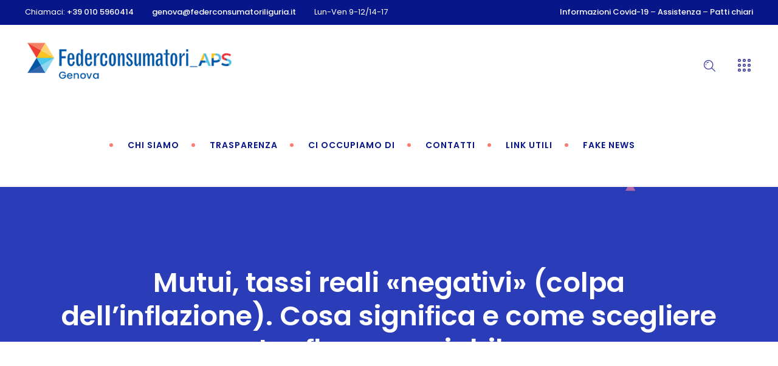

--- FILE ---
content_type: text/html; charset=UTF-8
request_url: https://www.federconsumatorigenova.it/2021/12/27/mutui-tassi-reali-negativi-colpa-dellin%EF%AC%82azione-cosa-signi%EF%AC%81ca-e-come-scegliere-tra-%EF%AC%81sso-e-variabile/
body_size: 23200
content:
<!DOCTYPE html>
<html lang="it-IT">
<head>
	<meta charset="UTF-8" />
	
				<meta name="viewport" content="width=device-width,initial-scale=1,user-scalable=no">
		
            
                        <link rel="shortcut icon" type="image/x-icon" href="https://www.federconsumatorigenova.it///wp-content/uploads/2021/04/favicon.png">
            <link rel="apple-touch-icon" href="https://www.federconsumatorigenova.it///wp-content/uploads/2021/04/favicon.png"/>
        
	<link rel="profile" href="http://gmpg.org/xfn/11" />
	<link rel="pingback" href="https://www.federconsumatorigenova.it/xmlrpc.php" />

					<script type="text/javascript"
						id="Cookiebot"
						src="https://consent.cookiebot.com/uc.js"
						data-cbid="0c055475-eb35-4285-8fe4-7e68a9894f93"
																																					data-blockingmode="auto"
										></script>
				<meta name='robots' content='index, follow, max-image-preview:large, max-snippet:-1, max-video-preview:-1' />

	<!-- This site is optimized with the Yoast SEO plugin v26.5 - https://yoast.com/wordpress/plugins/seo/ -->
	<title>Mutui, tassi reali «negativi» (colpa dell’inﬂazione). Cosa signiﬁca e come scegliere tra ﬁsso e variabile - Federconsumatori Genova-APS</title><link rel="preload" as="style" href="https://fonts.googleapis.com/css?family=Raleway%3A100%2C200%2C300%2C400%2C500%2C600%2C700%2C800%2C900%2C100italic%2C300italic%2C400italic%2C700italic%7CPoppins%3A100%2C200%2C300%2C400%2C500%2C600%2C700%2C800%2C900%2C100italic%2C300italic%2C400italic%2C700italic&#038;subset=latin%2Clatin-ext&#038;display=swap" /><link rel="stylesheet" href="https://fonts.googleapis.com/css?family=Raleway%3A100%2C200%2C300%2C400%2C500%2C600%2C700%2C800%2C900%2C100italic%2C300italic%2C400italic%2C700italic%7CPoppins%3A100%2C200%2C300%2C400%2C500%2C600%2C700%2C800%2C900%2C100italic%2C300italic%2C400italic%2C700italic&#038;subset=latin%2Clatin-ext&#038;display=swap" media="print" onload="this.media='all'" /><noscript><link rel="stylesheet" href="https://fonts.googleapis.com/css?family=Raleway%3A100%2C200%2C300%2C400%2C500%2C600%2C700%2C800%2C900%2C100italic%2C300italic%2C400italic%2C700italic%7CPoppins%3A100%2C200%2C300%2C400%2C500%2C600%2C700%2C800%2C900%2C100italic%2C300italic%2C400italic%2C700italic&#038;subset=latin%2Clatin-ext&#038;display=swap" /></noscript>
	<link rel="canonical" href="https://www.federconsumatorigenova.it/2021/12/27/mutui-tassi-reali-negativi-colpa-dellinﬂazione-cosa-signiﬁca-e-come-scegliere-tra-ﬁsso-e-variabile/" />
	<meta property="og:locale" content="it_IT" />
	<meta property="og:type" content="article" />
	<meta property="og:title" content="Mutui, tassi reali «negativi» (colpa dell’inﬂazione). Cosa signiﬁca e come scegliere tra ﬁsso e variabile - Federconsumatori Genova-APS" />
	<meta property="og:description" content="Corriere della sera economia &nbsp; Conviene il tasso ﬁsso o il variabile? La domanda per chi vuole comprare casa tramite ﬁnanziamento resta sempre la stessa e a complicare la risposta nel 2022 ci sono due incognite: l’inﬂazione al 4,9% in Europa a novembre e i..." />
	<meta property="og:url" content="https://www.federconsumatorigenova.it/2021/12/27/mutui-tassi-reali-negativi-colpa-dellinﬂazione-cosa-signiﬁca-e-come-scegliere-tra-ﬁsso-e-variabile/" />
	<meta property="og:site_name" content="Federconsumatori Genova-APS" />
	<meta property="article:publisher" content="https://www.facebook.com/federcogenova/" />
	<meta property="article:published_time" content="2021-12-27T08:17:15+00:00" />
	<meta property="og:image" content="https://www.federconsumatorigenova.it/wp-content/uploads/2022/01/news-tassi-reali-sunia-e-federco-federconsumatori-liguria.jpg" />
	<meta property="og:image:width" content="1100" />
	<meta property="og:image:height" content="619" />
	<meta property="og:image:type" content="image/jpeg" />
	<meta name="twitter:card" content="summary_large_image" />
	<meta name="twitter:label1" content="Tempo di lettura stimato" />
	<meta name="twitter:data1" content="3 minuti" />
	<script type="application/ld+json" class="yoast-schema-graph">{"@context":"https://schema.org","@graph":[{"@type":"Article","@id":"https://www.federconsumatorigenova.it/2021/12/27/mutui-tassi-reali-negativi-colpa-dellin%ef%ac%82azione-cosa-signi%ef%ac%81ca-e-come-scegliere-tra-%ef%ac%81sso-e-variabile/#article","isPartOf":{"@id":"https://www.federconsumatorigenova.it/2021/12/27/mutui-tassi-reali-negativi-colpa-dellin%ef%ac%82azione-cosa-signi%ef%ac%81ca-e-come-scegliere-tra-%ef%ac%81sso-e-variabile/"},"author":{"name":"","@id":""},"headline":"Mutui, tassi reali «negativi» (colpa dell’inﬂazione). Cosa signiﬁca e come scegliere tra ﬁsso e variabile","datePublished":"2021-12-27T08:17:15+00:00","mainEntityOfPage":{"@id":"https://www.federconsumatorigenova.it/2021/12/27/mutui-tassi-reali-negativi-colpa-dellin%ef%ac%82azione-cosa-signi%ef%ac%81ca-e-come-scegliere-tra-%ef%ac%81sso-e-variabile/"},"wordCount":537,"publisher":{"@id":"https://www.federconsumatorigenova.it/#organization"},"image":{"@id":"https://www.federconsumatorigenova.it/2021/12/27/mutui-tassi-reali-negativi-colpa-dellin%ef%ac%82azione-cosa-signi%ef%ac%81ca-e-come-scegliere-tra-%ef%ac%81sso-e-variabile/#primaryimage"},"thumbnailUrl":"https://www.federconsumatorigenova.it/wp-content/uploads/2022/01/news-tassi-reali-sunia-e-federco-federconsumatori-liguria.jpg","articleSection":["Multe, imposte, tributi"],"inLanguage":"it-IT"},{"@type":"WebPage","@id":"https://www.federconsumatorigenova.it/2021/12/27/mutui-tassi-reali-negativi-colpa-dellin%ef%ac%82azione-cosa-signi%ef%ac%81ca-e-come-scegliere-tra-%ef%ac%81sso-e-variabile/","url":"https://www.federconsumatorigenova.it/2021/12/27/mutui-tassi-reali-negativi-colpa-dellin%ef%ac%82azione-cosa-signi%ef%ac%81ca-e-come-scegliere-tra-%ef%ac%81sso-e-variabile/","name":"Mutui, tassi reali «negativi» (colpa dell’inﬂazione). Cosa signiﬁca e come scegliere tra ﬁsso e variabile - Federconsumatori Genova-APS","isPartOf":{"@id":"https://www.federconsumatorigenova.it/#website"},"primaryImageOfPage":{"@id":"https://www.federconsumatorigenova.it/2021/12/27/mutui-tassi-reali-negativi-colpa-dellin%ef%ac%82azione-cosa-signi%ef%ac%81ca-e-come-scegliere-tra-%ef%ac%81sso-e-variabile/#primaryimage"},"image":{"@id":"https://www.federconsumatorigenova.it/2021/12/27/mutui-tassi-reali-negativi-colpa-dellin%ef%ac%82azione-cosa-signi%ef%ac%81ca-e-come-scegliere-tra-%ef%ac%81sso-e-variabile/#primaryimage"},"thumbnailUrl":"https://www.federconsumatorigenova.it/wp-content/uploads/2022/01/news-tassi-reali-sunia-e-federco-federconsumatori-liguria.jpg","datePublished":"2021-12-27T08:17:15+00:00","breadcrumb":{"@id":"https://www.federconsumatorigenova.it/2021/12/27/mutui-tassi-reali-negativi-colpa-dellin%ef%ac%82azione-cosa-signi%ef%ac%81ca-e-come-scegliere-tra-%ef%ac%81sso-e-variabile/#breadcrumb"},"inLanguage":"it-IT","potentialAction":[{"@type":"ReadAction","target":["https://www.federconsumatorigenova.it/2021/12/27/mutui-tassi-reali-negativi-colpa-dellin%ef%ac%82azione-cosa-signi%ef%ac%81ca-e-come-scegliere-tra-%ef%ac%81sso-e-variabile/"]}]},{"@type":"ImageObject","inLanguage":"it-IT","@id":"https://www.federconsumatorigenova.it/2021/12/27/mutui-tassi-reali-negativi-colpa-dellin%ef%ac%82azione-cosa-signi%ef%ac%81ca-e-come-scegliere-tra-%ef%ac%81sso-e-variabile/#primaryimage","url":"https://www.federconsumatorigenova.it/wp-content/uploads/2022/01/news-tassi-reali-sunia-e-federco-federconsumatori-liguria.jpg","contentUrl":"https://www.federconsumatorigenova.it/wp-content/uploads/2022/01/news-tassi-reali-sunia-e-federco-federconsumatori-liguria.jpg","width":1100,"height":619},{"@type":"BreadcrumbList","@id":"https://www.federconsumatorigenova.it/2021/12/27/mutui-tassi-reali-negativi-colpa-dellin%ef%ac%82azione-cosa-signi%ef%ac%81ca-e-come-scegliere-tra-%ef%ac%81sso-e-variabile/#breadcrumb","itemListElement":[{"@type":"ListItem","position":1,"name":"Home","item":"https://www.federconsumatorigenova.it/"},{"@type":"ListItem","position":2,"name":"Mutui, tassi reali «negativi» (colpa dell’inﬂazione). Cosa signiﬁca e come scegliere tra ﬁsso e variabile"}]},{"@type":"WebSite","@id":"https://www.federconsumatorigenova.it/#website","url":"https://www.federconsumatorigenova.it/","name":"Federconsumatori Genova-APS","description":" ","publisher":{"@id":"https://www.federconsumatorigenova.it/#organization"},"potentialAction":[{"@type":"SearchAction","target":{"@type":"EntryPoint","urlTemplate":"https://www.federconsumatorigenova.it/?s={search_term_string}"},"query-input":{"@type":"PropertyValueSpecification","valueRequired":true,"valueName":"search_term_string"}}],"inLanguage":"it-IT"},{"@type":"Organization","@id":"https://www.federconsumatorigenova.it/#organization","name":"Federconsumatori Genova-APS","url":"https://www.federconsumatorigenova.it/","logo":{"@type":"ImageObject","inLanguage":"it-IT","@id":"https://www.federconsumatorigenova.it/#/schema/logo/image/","url":"https://www.federconsumatorigenova.it///wp-content/uploads/2021/04/logo-ferconsumatori-liguria-02.png","contentUrl":"https://www.federconsumatorigenova.it///wp-content/uploads/2021/04/logo-ferconsumatori-liguria-02.png","width":385,"height":140,"caption":"Federconsumatori Genova-APS"},"image":{"@id":"https://www.federconsumatorigenova.it/#/schema/logo/image/"},"sameAs":["https://www.facebook.com/federcogenova/","https://www.instagram.com/federconsumatori.genova/?hl=it"]}]}</script>
	<!-- / Yoast SEO plugin. -->


<link rel='dns-prefetch' href='//www.google.com' />
<link rel='dns-prefetch' href='//fonts.googleapis.com' />
<link href='https://fonts.gstatic.com' crossorigin rel='preconnect' />
<link rel="alternate" type="application/rss+xml" title="Federconsumatori Genova-APS &raquo; Feed" href="https://www.federconsumatorigenova.it/feed/" />
<link rel="alternate" type="application/rss+xml" title="Federconsumatori Genova-APS &raquo; Feed dei commenti" href="https://www.federconsumatorigenova.it/comments/feed/" />
<link rel="alternate" title="oEmbed (JSON)" type="application/json+oembed" href="https://www.federconsumatorigenova.it/wp-json/oembed/1.0/embed?url=https%3A%2F%2Fwww.federconsumatorigenova.it%2F2021%2F12%2F27%2Fmutui-tassi-reali-negativi-colpa-dellin%25ef%25ac%2582azione-cosa-signi%25ef%25ac%2581ca-e-come-scegliere-tra-%25ef%25ac%2581sso-e-variabile%2F" />
<link rel="alternate" title="oEmbed (XML)" type="text/xml+oembed" href="https://www.federconsumatorigenova.it/wp-json/oembed/1.0/embed?url=https%3A%2F%2Fwww.federconsumatorigenova.it%2F2021%2F12%2F27%2Fmutui-tassi-reali-negativi-colpa-dellin%25ef%25ac%2582azione-cosa-signi%25ef%25ac%2581ca-e-come-scegliere-tra-%25ef%25ac%2581sso-e-variabile%2F&#038;format=xml" />
		<!-- This site uses the Google Analytics by ExactMetrics plugin v7.1.0 - Using Analytics tracking - https://www.exactmetrics.com/ -->
							<script type="text/plain" data-cookieconsent="statistics" src="//www.googletagmanager.com/gtag/js?id=UA-206748272-3"  data-cfasync="false" async></script>
			<script type="text/plain" data-cfasync="false" data-cookieconsent="statistics">
				var em_version = '7.1.0';
				var em_track_user = true;
				var em_no_track_reason = '';
				
								var disableStrs = [
															'ga-disable-UA-206748272-3',
									];

				/* Function to detect opted out users */
				function __gtagTrackerIsOptedOut() {
					for ( var index = 0; index < disableStrs.length; index++ ) {
						if ( document.cookie.indexOf( disableStrs[ index ] + '=true' ) > -1 ) {
							return true;
						}
					}

					return false;
				}

				/* Disable tracking if the opt-out cookie exists. */
				if ( __gtagTrackerIsOptedOut() ) {
					for ( var index = 0; index < disableStrs.length; index++ ) {
						window[ disableStrs[ index ] ] = true;
					}
				}

				/* Opt-out function */
				function __gtagTrackerOptout() {
					for ( var index = 0; index < disableStrs.length; index++ ) {
						document.cookie = disableStrs[ index ] + '=true; expires=Thu, 31 Dec 2099 23:59:59 UTC; path=/';
						window[ disableStrs[ index ] ] = true;
					}
				}

				if ( 'undefined' === typeof gaOptout ) {
					function gaOptout() {
						__gtagTrackerOptout();
					}
				}
								window.dataLayer = window.dataLayer || [];

				window.ExactMetricsDualTracker = {
					helpers: {},
					trackers: {},
				};
				if ( em_track_user ) {
					function __gtagDataLayer() {
						dataLayer.push( arguments );
					}

					function __gtagTracker( type, name, parameters ) {
						if ( type === 'event' ) {
							
															parameters.send_to = exactmetrics_frontend.ua;
								__gtagDataLayer.apply( null, arguments );
													} else {
							__gtagDataLayer.apply( null, arguments );
						}
					}
					__gtagTracker( 'js', new Date() );
					__gtagTracker( 'set', {
						'developer_id.dNDMyYj' : true,
											} );
															__gtagTracker( 'config', 'UA-206748272-3', {"forceSSL":"true","link_attribution":"true"} );
										window.gtag = __gtagTracker;										(
						function () {
							/* https://developers.google.com/analytics/devguides/collection/analyticsjs/ */
							/* ga and __gaTracker compatibility shim. */
							var noopfn = function () {
								return null;
							};
							var newtracker = function () {
								return new Tracker();
							};
							var Tracker = function () {
								return null;
							};
							var p = Tracker.prototype;
							p.get = noopfn;
							p.set = noopfn;
							p.send = function (){
								var args = Array.prototype.slice.call(arguments);
								args.unshift( 'send' );
								__gaTracker.apply(null, args);
							};
							var __gaTracker = function () {
								var len = arguments.length;
								if ( len === 0 ) {
									return;
								}
								var f = arguments[len - 1];
								if ( typeof f !== 'object' || f === null || typeof f.hitCallback !== 'function' ) {
									if ( 'send' === arguments[0] ) {
										var hitConverted, hitObject = false, action;
										if ( 'event' === arguments[1] ) {
											if ( 'undefined' !== typeof arguments[3] ) {
												hitObject = {
													'eventAction': arguments[3],
													'eventCategory': arguments[2],
													'eventLabel': arguments[4],
													'value': arguments[5] ? arguments[5] : 1,
												}
											}
										}
										if ( 'pageview' === arguments[1] ) {
											if ( 'undefined' !== typeof arguments[2] ) {
												hitObject = {
													'eventAction': 'page_view',
													'page_path' : arguments[2],
												}
											}
										}
										if ( typeof arguments[2] === 'object' ) {
											hitObject = arguments[2];
										}
										if ( typeof arguments[5] === 'object' ) {
											Object.assign( hitObject, arguments[5] );
										}
										if ( 'undefined' !== typeof arguments[1].hitType ) {
											hitObject = arguments[1];
											if ( 'pageview' === hitObject.hitType ) {
												hitObject.eventAction = 'page_view';
											}
										}
										if ( hitObject ) {
											action = 'timing' === arguments[1].hitType ? 'timing_complete' : hitObject.eventAction;
											hitConverted = mapArgs( hitObject );
											__gtagTracker( 'event', action, hitConverted );
										}
									}
									return;
								}

								function mapArgs( args ) {
									var arg, hit = {};
									var gaMap = {
										'eventCategory': 'event_category',
										'eventAction': 'event_action',
										'eventLabel': 'event_label',
										'eventValue': 'event_value',
										'nonInteraction': 'non_interaction',
										'timingCategory': 'event_category',
										'timingVar': 'name',
										'timingValue': 'value',
										'timingLabel': 'event_label',
										'page' : 'page_path',
										'location' : 'page_location',
										'title' : 'page_title',
									};
									for ( arg in args ) {
																				if ( ! ( ! args.hasOwnProperty(arg) || ! gaMap.hasOwnProperty(arg) ) ) {
											hit[gaMap[arg]] = args[arg];
										} else {
											hit[arg] = args[arg];
										}
									}
									return hit;
								}

								try {
									f.hitCallback();
								} catch ( ex ) {
								}
							};
							__gaTracker.create = newtracker;
							__gaTracker.getByName = newtracker;
							__gaTracker.getAll = function () {
								return [];
							};
							__gaTracker.remove = noopfn;
							__gaTracker.loaded = true;
							window['__gaTracker'] = __gaTracker;
						}
					)();
									} else {
										console.log( "" );
					( function () {
							function __gtagTracker() {
								return null;
							}
							window['__gtagTracker'] = __gtagTracker;
							window['gtag'] = __gtagTracker;
					} )();
									}
			</script>
				<!-- / Google Analytics by ExactMetrics -->
		<style id='wp-img-auto-sizes-contain-inline-css' type='text/css'>
img:is([sizes=auto i],[sizes^="auto," i]){contain-intrinsic-size:3000px 1500px}
/*# sourceURL=wp-img-auto-sizes-contain-inline-css */
</style>
<style id='wp-emoji-styles-inline-css' type='text/css'>

	img.wp-smiley, img.emoji {
		display: inline !important;
		border: none !important;
		box-shadow: none !important;
		height: 1em !important;
		width: 1em !important;
		margin: 0 0.07em !important;
		vertical-align: -0.1em !important;
		background: none !important;
		padding: 0 !important;
	}
/*# sourceURL=wp-emoji-styles-inline-css */
</style>
<style id='wp-block-library-inline-css' type='text/css'>
:root{--wp-block-synced-color:#7a00df;--wp-block-synced-color--rgb:122,0,223;--wp-bound-block-color:var(--wp-block-synced-color);--wp-editor-canvas-background:#ddd;--wp-admin-theme-color:#007cba;--wp-admin-theme-color--rgb:0,124,186;--wp-admin-theme-color-darker-10:#006ba1;--wp-admin-theme-color-darker-10--rgb:0,107,160.5;--wp-admin-theme-color-darker-20:#005a87;--wp-admin-theme-color-darker-20--rgb:0,90,135;--wp-admin-border-width-focus:2px}@media (min-resolution:192dpi){:root{--wp-admin-border-width-focus:1.5px}}.wp-element-button{cursor:pointer}:root .has-very-light-gray-background-color{background-color:#eee}:root .has-very-dark-gray-background-color{background-color:#313131}:root .has-very-light-gray-color{color:#eee}:root .has-very-dark-gray-color{color:#313131}:root .has-vivid-green-cyan-to-vivid-cyan-blue-gradient-background{background:linear-gradient(135deg,#00d084,#0693e3)}:root .has-purple-crush-gradient-background{background:linear-gradient(135deg,#34e2e4,#4721fb 50%,#ab1dfe)}:root .has-hazy-dawn-gradient-background{background:linear-gradient(135deg,#faaca8,#dad0ec)}:root .has-subdued-olive-gradient-background{background:linear-gradient(135deg,#fafae1,#67a671)}:root .has-atomic-cream-gradient-background{background:linear-gradient(135deg,#fdd79a,#004a59)}:root .has-nightshade-gradient-background{background:linear-gradient(135deg,#330968,#31cdcf)}:root .has-midnight-gradient-background{background:linear-gradient(135deg,#020381,#2874fc)}:root{--wp--preset--font-size--normal:16px;--wp--preset--font-size--huge:42px}.has-regular-font-size{font-size:1em}.has-larger-font-size{font-size:2.625em}.has-normal-font-size{font-size:var(--wp--preset--font-size--normal)}.has-huge-font-size{font-size:var(--wp--preset--font-size--huge)}.has-text-align-center{text-align:center}.has-text-align-left{text-align:left}.has-text-align-right{text-align:right}.has-fit-text{white-space:nowrap!important}#end-resizable-editor-section{display:none}.aligncenter{clear:both}.items-justified-left{justify-content:flex-start}.items-justified-center{justify-content:center}.items-justified-right{justify-content:flex-end}.items-justified-space-between{justify-content:space-between}.screen-reader-text{border:0;clip-path:inset(50%);height:1px;margin:-1px;overflow:hidden;padding:0;position:absolute;width:1px;word-wrap:normal!important}.screen-reader-text:focus{background-color:#ddd;clip-path:none;color:#444;display:block;font-size:1em;height:auto;left:5px;line-height:normal;padding:15px 23px 14px;text-decoration:none;top:5px;width:auto;z-index:100000}html :where(.has-border-color){border-style:solid}html :where([style*=border-top-color]){border-top-style:solid}html :where([style*=border-right-color]){border-right-style:solid}html :where([style*=border-bottom-color]){border-bottom-style:solid}html :where([style*=border-left-color]){border-left-style:solid}html :where([style*=border-width]){border-style:solid}html :where([style*=border-top-width]){border-top-style:solid}html :where([style*=border-right-width]){border-right-style:solid}html :where([style*=border-bottom-width]){border-bottom-style:solid}html :where([style*=border-left-width]){border-left-style:solid}html :where(img[class*=wp-image-]){height:auto;max-width:100%}:where(figure){margin:0 0 1em}html :where(.is-position-sticky){--wp-admin--admin-bar--position-offset:var(--wp-admin--admin-bar--height,0px)}@media screen and (max-width:600px){html :where(.is-position-sticky){--wp-admin--admin-bar--position-offset:0px}}

/*# sourceURL=wp-block-library-inline-css */
</style><style id='global-styles-inline-css' type='text/css'>
:root{--wp--preset--aspect-ratio--square: 1;--wp--preset--aspect-ratio--4-3: 4/3;--wp--preset--aspect-ratio--3-4: 3/4;--wp--preset--aspect-ratio--3-2: 3/2;--wp--preset--aspect-ratio--2-3: 2/3;--wp--preset--aspect-ratio--16-9: 16/9;--wp--preset--aspect-ratio--9-16: 9/16;--wp--preset--color--black: #000000;--wp--preset--color--cyan-bluish-gray: #abb8c3;--wp--preset--color--white: #ffffff;--wp--preset--color--pale-pink: #f78da7;--wp--preset--color--vivid-red: #cf2e2e;--wp--preset--color--luminous-vivid-orange: #ff6900;--wp--preset--color--luminous-vivid-amber: #fcb900;--wp--preset--color--light-green-cyan: #7bdcb5;--wp--preset--color--vivid-green-cyan: #00d084;--wp--preset--color--pale-cyan-blue: #8ed1fc;--wp--preset--color--vivid-cyan-blue: #0693e3;--wp--preset--color--vivid-purple: #9b51e0;--wp--preset--gradient--vivid-cyan-blue-to-vivid-purple: linear-gradient(135deg,rgb(6,147,227) 0%,rgb(155,81,224) 100%);--wp--preset--gradient--light-green-cyan-to-vivid-green-cyan: linear-gradient(135deg,rgb(122,220,180) 0%,rgb(0,208,130) 100%);--wp--preset--gradient--luminous-vivid-amber-to-luminous-vivid-orange: linear-gradient(135deg,rgb(252,185,0) 0%,rgb(255,105,0) 100%);--wp--preset--gradient--luminous-vivid-orange-to-vivid-red: linear-gradient(135deg,rgb(255,105,0) 0%,rgb(207,46,46) 100%);--wp--preset--gradient--very-light-gray-to-cyan-bluish-gray: linear-gradient(135deg,rgb(238,238,238) 0%,rgb(169,184,195) 100%);--wp--preset--gradient--cool-to-warm-spectrum: linear-gradient(135deg,rgb(74,234,220) 0%,rgb(151,120,209) 20%,rgb(207,42,186) 40%,rgb(238,44,130) 60%,rgb(251,105,98) 80%,rgb(254,248,76) 100%);--wp--preset--gradient--blush-light-purple: linear-gradient(135deg,rgb(255,206,236) 0%,rgb(152,150,240) 100%);--wp--preset--gradient--blush-bordeaux: linear-gradient(135deg,rgb(254,205,165) 0%,rgb(254,45,45) 50%,rgb(107,0,62) 100%);--wp--preset--gradient--luminous-dusk: linear-gradient(135deg,rgb(255,203,112) 0%,rgb(199,81,192) 50%,rgb(65,88,208) 100%);--wp--preset--gradient--pale-ocean: linear-gradient(135deg,rgb(255,245,203) 0%,rgb(182,227,212) 50%,rgb(51,167,181) 100%);--wp--preset--gradient--electric-grass: linear-gradient(135deg,rgb(202,248,128) 0%,rgb(113,206,126) 100%);--wp--preset--gradient--midnight: linear-gradient(135deg,rgb(2,3,129) 0%,rgb(40,116,252) 100%);--wp--preset--font-size--small: 13px;--wp--preset--font-size--medium: 20px;--wp--preset--font-size--large: 36px;--wp--preset--font-size--x-large: 42px;--wp--preset--spacing--20: 0.44rem;--wp--preset--spacing--30: 0.67rem;--wp--preset--spacing--40: 1rem;--wp--preset--spacing--50: 1.5rem;--wp--preset--spacing--60: 2.25rem;--wp--preset--spacing--70: 3.38rem;--wp--preset--spacing--80: 5.06rem;--wp--preset--shadow--natural: 6px 6px 9px rgba(0, 0, 0, 0.2);--wp--preset--shadow--deep: 12px 12px 50px rgba(0, 0, 0, 0.4);--wp--preset--shadow--sharp: 6px 6px 0px rgba(0, 0, 0, 0.2);--wp--preset--shadow--outlined: 6px 6px 0px -3px rgb(255, 255, 255), 6px 6px rgb(0, 0, 0);--wp--preset--shadow--crisp: 6px 6px 0px rgb(0, 0, 0);}:where(.is-layout-flex){gap: 0.5em;}:where(.is-layout-grid){gap: 0.5em;}body .is-layout-flex{display: flex;}.is-layout-flex{flex-wrap: wrap;align-items: center;}.is-layout-flex > :is(*, div){margin: 0;}body .is-layout-grid{display: grid;}.is-layout-grid > :is(*, div){margin: 0;}:where(.wp-block-columns.is-layout-flex){gap: 2em;}:where(.wp-block-columns.is-layout-grid){gap: 2em;}:where(.wp-block-post-template.is-layout-flex){gap: 1.25em;}:where(.wp-block-post-template.is-layout-grid){gap: 1.25em;}.has-black-color{color: var(--wp--preset--color--black) !important;}.has-cyan-bluish-gray-color{color: var(--wp--preset--color--cyan-bluish-gray) !important;}.has-white-color{color: var(--wp--preset--color--white) !important;}.has-pale-pink-color{color: var(--wp--preset--color--pale-pink) !important;}.has-vivid-red-color{color: var(--wp--preset--color--vivid-red) !important;}.has-luminous-vivid-orange-color{color: var(--wp--preset--color--luminous-vivid-orange) !important;}.has-luminous-vivid-amber-color{color: var(--wp--preset--color--luminous-vivid-amber) !important;}.has-light-green-cyan-color{color: var(--wp--preset--color--light-green-cyan) !important;}.has-vivid-green-cyan-color{color: var(--wp--preset--color--vivid-green-cyan) !important;}.has-pale-cyan-blue-color{color: var(--wp--preset--color--pale-cyan-blue) !important;}.has-vivid-cyan-blue-color{color: var(--wp--preset--color--vivid-cyan-blue) !important;}.has-vivid-purple-color{color: var(--wp--preset--color--vivid-purple) !important;}.has-black-background-color{background-color: var(--wp--preset--color--black) !important;}.has-cyan-bluish-gray-background-color{background-color: var(--wp--preset--color--cyan-bluish-gray) !important;}.has-white-background-color{background-color: var(--wp--preset--color--white) !important;}.has-pale-pink-background-color{background-color: var(--wp--preset--color--pale-pink) !important;}.has-vivid-red-background-color{background-color: var(--wp--preset--color--vivid-red) !important;}.has-luminous-vivid-orange-background-color{background-color: var(--wp--preset--color--luminous-vivid-orange) !important;}.has-luminous-vivid-amber-background-color{background-color: var(--wp--preset--color--luminous-vivid-amber) !important;}.has-light-green-cyan-background-color{background-color: var(--wp--preset--color--light-green-cyan) !important;}.has-vivid-green-cyan-background-color{background-color: var(--wp--preset--color--vivid-green-cyan) !important;}.has-pale-cyan-blue-background-color{background-color: var(--wp--preset--color--pale-cyan-blue) !important;}.has-vivid-cyan-blue-background-color{background-color: var(--wp--preset--color--vivid-cyan-blue) !important;}.has-vivid-purple-background-color{background-color: var(--wp--preset--color--vivid-purple) !important;}.has-black-border-color{border-color: var(--wp--preset--color--black) !important;}.has-cyan-bluish-gray-border-color{border-color: var(--wp--preset--color--cyan-bluish-gray) !important;}.has-white-border-color{border-color: var(--wp--preset--color--white) !important;}.has-pale-pink-border-color{border-color: var(--wp--preset--color--pale-pink) !important;}.has-vivid-red-border-color{border-color: var(--wp--preset--color--vivid-red) !important;}.has-luminous-vivid-orange-border-color{border-color: var(--wp--preset--color--luminous-vivid-orange) !important;}.has-luminous-vivid-amber-border-color{border-color: var(--wp--preset--color--luminous-vivid-amber) !important;}.has-light-green-cyan-border-color{border-color: var(--wp--preset--color--light-green-cyan) !important;}.has-vivid-green-cyan-border-color{border-color: var(--wp--preset--color--vivid-green-cyan) !important;}.has-pale-cyan-blue-border-color{border-color: var(--wp--preset--color--pale-cyan-blue) !important;}.has-vivid-cyan-blue-border-color{border-color: var(--wp--preset--color--vivid-cyan-blue) !important;}.has-vivid-purple-border-color{border-color: var(--wp--preset--color--vivid-purple) !important;}.has-vivid-cyan-blue-to-vivid-purple-gradient-background{background: var(--wp--preset--gradient--vivid-cyan-blue-to-vivid-purple) !important;}.has-light-green-cyan-to-vivid-green-cyan-gradient-background{background: var(--wp--preset--gradient--light-green-cyan-to-vivid-green-cyan) !important;}.has-luminous-vivid-amber-to-luminous-vivid-orange-gradient-background{background: var(--wp--preset--gradient--luminous-vivid-amber-to-luminous-vivid-orange) !important;}.has-luminous-vivid-orange-to-vivid-red-gradient-background{background: var(--wp--preset--gradient--luminous-vivid-orange-to-vivid-red) !important;}.has-very-light-gray-to-cyan-bluish-gray-gradient-background{background: var(--wp--preset--gradient--very-light-gray-to-cyan-bluish-gray) !important;}.has-cool-to-warm-spectrum-gradient-background{background: var(--wp--preset--gradient--cool-to-warm-spectrum) !important;}.has-blush-light-purple-gradient-background{background: var(--wp--preset--gradient--blush-light-purple) !important;}.has-blush-bordeaux-gradient-background{background: var(--wp--preset--gradient--blush-bordeaux) !important;}.has-luminous-dusk-gradient-background{background: var(--wp--preset--gradient--luminous-dusk) !important;}.has-pale-ocean-gradient-background{background: var(--wp--preset--gradient--pale-ocean) !important;}.has-electric-grass-gradient-background{background: var(--wp--preset--gradient--electric-grass) !important;}.has-midnight-gradient-background{background: var(--wp--preset--gradient--midnight) !important;}.has-small-font-size{font-size: var(--wp--preset--font-size--small) !important;}.has-medium-font-size{font-size: var(--wp--preset--font-size--medium) !important;}.has-large-font-size{font-size: var(--wp--preset--font-size--large) !important;}.has-x-large-font-size{font-size: var(--wp--preset--font-size--x-large) !important;}
/*# sourceURL=global-styles-inline-css */
</style>

<style id='classic-theme-styles-inline-css' type='text/css'>
/*! This file is auto-generated */
.wp-block-button__link{color:#fff;background-color:#32373c;border-radius:9999px;box-shadow:none;text-decoration:none;padding:calc(.667em + 2px) calc(1.333em + 2px);font-size:1.125em}.wp-block-file__button{background:#32373c;color:#fff;text-decoration:none}
/*# sourceURL=/wp-includes/css/classic-themes.min.css */
</style>
<link rel='stylesheet' id='contact-form-7-css' href='https://www.federconsumatorigenova.it/wp-content/plugins/contact-form-7/includes/css/styles.css?ver=5.4.2' type='text/css' media='all' />
<link rel='stylesheet' id='mediaelement-css' href='https://www.federconsumatorigenova.it/wp-includes/js/mediaelement/mediaelementplayer-legacy.min.css?ver=4.2.17' type='text/css' media='all' />
<link rel='stylesheet' id='wp-mediaelement-css' href='https://www.federconsumatorigenova.it/wp-includes/js/mediaelement/wp-mediaelement.min.css?ver=b6cca5' type='text/css' media='all' />
<link rel='stylesheet' id='bridge-default-style-css' href='https://www.federconsumatorigenova.it/wp-content/themes/dpsb/style.css?ver=b6cca5' type='text/css' media='all' />
<link rel='stylesheet' id='bridge-qode-font_awesome-css' href='https://www.federconsumatorigenova.it/wp-content/themes/dpsb/css/font-awesome/css/font-awesome.min.css?ver=b6cca5' type='text/css' media='all' />
<link rel='stylesheet' id='bridge-qode-font_elegant-css' href='https://www.federconsumatorigenova.it/wp-content/themes/dpsb/css/elegant-icons/style.min.css?ver=b6cca5' type='text/css' media='all' />
<link rel='stylesheet' id='bridge-qode-linea_icons-css' href='https://www.federconsumatorigenova.it/wp-content/themes/dpsb/css/linea-icons/style.css?ver=b6cca5' type='text/css' media='all' />
<link rel='stylesheet' id='bridge-qode-dripicons-css' href='https://www.federconsumatorigenova.it/wp-content/themes/dpsb/css/dripicons/dripicons.css?ver=b6cca5' type='text/css' media='all' />
<link rel='stylesheet' id='bridge-qode-kiko-css' href='https://www.federconsumatorigenova.it/wp-content/themes/dpsb/css/kiko/kiko-all.css?ver=b6cca5' type='text/css' media='all' />
<link rel='stylesheet' id='bridge-qode-font_awesome_5-css' href='https://www.federconsumatorigenova.it/wp-content/themes/dpsb/css/font-awesome-5/css/font-awesome-5.min.css?ver=b6cca5' type='text/css' media='all' />
<link rel='stylesheet' id='bridge-stylesheet-css' href='https://www.federconsumatorigenova.it/wp-content/themes/dpsb/css/stylesheet.min.css?ver=b6cca5' type='text/css' media='all' />
<style id='bridge-stylesheet-inline-css' type='text/css'>
   .postid-16798.disabled_footer_top .footer_top_holder, .postid-16798.disabled_footer_bottom .footer_bottom_holder { display: none;}


/*# sourceURL=bridge-stylesheet-inline-css */
</style>
<link rel='stylesheet' id='bridge-print-css' href='https://www.federconsumatorigenova.it/wp-content/themes/dpsb/css/print.css?ver=b6cca5' type='text/css' media='all' />
<link rel='stylesheet' id='qode_news_style-css' href='https://www.federconsumatorigenova.it/wp-content/plugins/qode-news/assets/css/news-map.min.css?ver=b6cca5' type='text/css' media='all' />
<link rel='stylesheet' id='bridge-responsive-css' href='https://www.federconsumatorigenova.it/wp-content/themes/dpsb/css/responsive.min.css?ver=b6cca5' type='text/css' media='all' />
<link rel='stylesheet' id='qode_news_responsive_style-css' href='https://www.federconsumatorigenova.it/wp-content/plugins/qode-news/assets/css/news-map-responsive.min.css?ver=b6cca5' type='text/css' media='all' />
<link rel='stylesheet' id='bridge-style-dynamic-css' href='https://www.federconsumatorigenova.it/wp-content/themes/dpsb/css/style_dynamic.css?ver=1632134638' type='text/css' media='all' />
<link rel='stylesheet' id='bridge-style-dynamic-responsive-css' href='https://www.federconsumatorigenova.it/wp-content/themes/dpsb/css/style_dynamic_responsive.css?ver=1632134638' type='text/css' media='all' />
<style id='bridge-style-dynamic-responsive-inline-css' type='text/css'>
footer .column1 {
position: relative;
top: -18px;
}
/*# sourceURL=bridge-style-dynamic-responsive-inline-css */
</style>
<link rel='stylesheet' id='js_composer_front-css' href='https://www.federconsumatorigenova.it/wp-content/plugins/js_composer/assets/css/js_composer.min.css?ver=6.7.0' type='text/css' media='all' />

<link rel='stylesheet' id='bridge-core-dashboard-style-css' href='https://www.federconsumatorigenova.it/wp-content/plugins/bridge-core/modules/core-dashboard/assets/css/core-dashboard.min.css?ver=b6cca5' type='text/css' media='all' />
<link rel='stylesheet' id='bridge-childstyle-css' href='https://www.federconsumatorigenova.it/wp-content/themes/dpsb-child/style.css?1&#038;ver=b6cca5' type='text/css' media='all' />
<link rel='stylesheet' id='dps-custom-css' href='https://www.federconsumatorigenova.it/wp-content/themes/dpsb-child/custom.css?ver=b6cca5' type='text/css' media='all' />
<script type="text/javascript" id="exactmetrics-frontend-script-js-extra">
/* <![CDATA[ */
var exactmetrics_frontend = {"js_events_tracking":"true","download_extensions":"doc,pdf,ppt,zip,xls,docx,pptx,xlsx","inbound_paths":"[{\"path\":\"\\/go\\/\",\"label\":\"affiliate\"},{\"path\":\"\\/recommend\\/\",\"label\":\"affiliate\"}]","home_url":"https://www.federconsumatorigenova.it","hash_tracking":"false","ua":"UA-206748272-3","v4_id":""};
//# sourceURL=exactmetrics-frontend-script-js-extra
/* ]]> */
</script>
<script src="https://www.federconsumatorigenova.it/wp-content/plugins/google-analytics-dashboard-for-wp/assets/js/frontend-gtag.min.js?ver=7.1.0" type="text/plain" data-cookieconsent="statistics"></script><script type="text/javascript" src="https://www.federconsumatorigenova.it/wp-includes/js/jquery/jquery.min.js?ver=3.7.1" id="jquery-core-js"></script>
<script type="text/javascript" src="https://www.federconsumatorigenova.it/wp-includes/js/jquery/jquery-migrate.min.js?ver=3.4.1" id="jquery-migrate-js"></script>
<script data-minify="1" type="text/javascript" src="https://www.federconsumatorigenova.it/wp-content/cache/min/1/wp-content/themes/dpsb-child/DPS-script.js?ver=1766485385" id="DPS-script-js"></script>
<link rel="https://api.w.org/" href="https://www.federconsumatorigenova.it/wp-json/" /><link rel="alternate" title="JSON" type="application/json" href="https://www.federconsumatorigenova.it/wp-json/wp/v2/posts/16798" /><link rel="EditURI" type="application/rsd+xml" title="RSD" href="https://www.federconsumatorigenova.it/xmlrpc.php?rsd" />

<link rel='shortlink' href='https://www.federconsumatorigenova.it/?p=16798' />
	<style type="text/css">
		.class_gwp_my_template_file {
			cursor:help;
		}
	</style>
	<link rel="apple-touch-icon" sizes="180x180" href="/wp-content/uploads/fbrfg/apple-touch-icon.png?v=gd83bd720">
<link rel="icon" type="image/png" sizes="32x32" href="/wp-content/uploads/fbrfg/favicon-32x32.png?v=gd83bd720">
<link rel="icon" type="image/png" sizes="194x194" href="/wp-content/uploads/fbrfg/favicon-194x194.png?v=gd83bd720">
<link rel="icon" type="image/png" sizes="192x192" href="/wp-content/uploads/fbrfg/android-chrome-192x192.png?v=gd83bd720">
<link rel="icon" type="image/png" sizes="16x16" href="/wp-content/uploads/fbrfg/favicon-16x16.png?v=gd83bd720">
<link rel="manifest" href="/wp-content/uploads/fbrfg/site.webmanifest?v=gd83bd720">
<link rel="mask-icon" href="/wp-content/uploads/fbrfg/safari-pinned-tab.svg?v=gd83bd720" color="#5bbad5">
<link rel="shortcut icon" href="/wp-content/uploads/fbrfg/favicon.ico?v=gd83bd720">
<meta name="msapplication-TileColor" content="#ffffff">
<meta name="msapplication-TileImage" content="/wp-content/uploads/fbrfg/mstile-144x144.png?v=gd83bd720">
<meta name="msapplication-config" content="/wp-content/uploads/fbrfg/browserconfig.xml?v=gd83bd720">
<meta name="theme-color" content="#ffffff"><meta name="generator" content="Powered by WPBakery Page Builder - drag and drop page builder for WordPress."/>
			<style type="text/css">video.wp-video-shortcode__disabled, audio.wp-audio-shortcode__disabled {
					display: none;
				}</style>
			<script>
				window.addEventListener( 'CookiebotOnTagsExecuted', function ( e ) {
										const cookieTypes = 'statistics,marketing'
					if ( cookieTypes.split(',').every( (cookie_type) => Cookiebot.consent[cookie_type] ) ) {
						jQuery( '.wp-video-shortcode__disabled' ).addClass( 'wp-video-shortcode' ).removeClass( 'wp-video-shortcode__disabled' );
						jQuery( '.wp-audio-shortcode__disabled' ).addClass( 'wp-audio-shortcode' ).removeClass( 'wp-audio-shortcode__disabled' );
						if ( window.wp && window.wp.mediaelement && window.wp.mediaelement.initialize ) {
							window.wp.mediaelement.initialize();
						}
					}
				}, false );
			</script>
			<meta name="generator" content="Powered by Slider Revolution 6.5.5 - responsive, Mobile-Friendly Slider Plugin for WordPress with comfortable drag and drop interface." />
<script type="text/javascript">function setREVStartSize(e){
			//window.requestAnimationFrame(function() {				 
				window.RSIW = window.RSIW===undefined ? window.innerWidth : window.RSIW;	
				window.RSIH = window.RSIH===undefined ? window.innerHeight : window.RSIH;	
				try {								
					var pw = document.getElementById(e.c).parentNode.offsetWidth,
						newh;
					pw = pw===0 || isNaN(pw) ? window.RSIW : pw;
					e.tabw = e.tabw===undefined ? 0 : parseInt(e.tabw);
					e.thumbw = e.thumbw===undefined ? 0 : parseInt(e.thumbw);
					e.tabh = e.tabh===undefined ? 0 : parseInt(e.tabh);
					e.thumbh = e.thumbh===undefined ? 0 : parseInt(e.thumbh);
					e.tabhide = e.tabhide===undefined ? 0 : parseInt(e.tabhide);
					e.thumbhide = e.thumbhide===undefined ? 0 : parseInt(e.thumbhide);
					e.mh = e.mh===undefined || e.mh=="" || e.mh==="auto" ? 0 : parseInt(e.mh,0);		
					if(e.layout==="fullscreen" || e.l==="fullscreen") 						
						newh = Math.max(e.mh,window.RSIH);					
					else{					
						e.gw = Array.isArray(e.gw) ? e.gw : [e.gw];
						for (var i in e.rl) if (e.gw[i]===undefined || e.gw[i]===0) e.gw[i] = e.gw[i-1];					
						e.gh = e.el===undefined || e.el==="" || (Array.isArray(e.el) && e.el.length==0)? e.gh : e.el;
						e.gh = Array.isArray(e.gh) ? e.gh : [e.gh];
						for (var i in e.rl) if (e.gh[i]===undefined || e.gh[i]===0) e.gh[i] = e.gh[i-1];
											
						var nl = new Array(e.rl.length),
							ix = 0,						
							sl;					
						e.tabw = e.tabhide>=pw ? 0 : e.tabw;
						e.thumbw = e.thumbhide>=pw ? 0 : e.thumbw;
						e.tabh = e.tabhide>=pw ? 0 : e.tabh;
						e.thumbh = e.thumbhide>=pw ? 0 : e.thumbh;					
						for (var i in e.rl) nl[i] = e.rl[i]<window.RSIW ? 0 : e.rl[i];
						sl = nl[0];									
						for (var i in nl) if (sl>nl[i] && nl[i]>0) { sl = nl[i]; ix=i;}															
						var m = pw>(e.gw[ix]+e.tabw+e.thumbw) ? 1 : (pw-(e.tabw+e.thumbw)) / (e.gw[ix]);					
						newh =  (e.gh[ix] * m) + (e.tabh + e.thumbh);
					}
					var el = document.getElementById(e.c);
					if (el!==null && el) el.style.height = newh+"px";					
					el = document.getElementById(e.c+"_wrapper");
					if (el!==null && el) {
						el.style.height = newh+"px";
						el.style.display = "block";
					}
				} catch(e){
					console.log("Failure at Presize of Slider:" + e)
				}					   
			//});
		  };</script>
<noscript><style> .wpb_animate_when_almost_visible { opacity: 1; }</style></noscript><link rel='stylesheet' id='rs-plugin-settings-css' href='https://www.federconsumatorigenova.it/wp-content/plugins/revslider/public/assets/css/rs6.css?ver=6.5.5' type='text/css' media='all' />
<style id='rs-plugin-settings-inline-css' type='text/css'>
#rs-demo-id {}
/*# sourceURL=rs-plugin-settings-inline-css */
</style>
</head>

<body class="wp-singular post-template-default single single-post postid-16798 single-format-standard wp-theme-dpsb wp-child-theme-dpsb-child bridge-core-2.7.1 qode-news-3.0.1  qode_grid_1300 side_area_uncovered_from_content hide_top_bar_on_mobile_header qode-child-theme-ver-1.0.0 qode-theme-ver-25.6 qode-theme-dpsb disabled_footer_top wpb-js-composer js-comp-ver-6.7.0 vc_responsive" itemscope itemtype="http://schema.org/WebPage">



	<section class="side_menu right ">
					<div class="side_menu_title">
				<h5>Info utily</h5>
			</div>
				<a href="#" target="_self" class="close_side_menu"></a>
		<div id="text-2" class="widget widget_text posts_holder">			<div class="textwidget"><ul>
<li><a href="/informazioni-covid-19/" target="_self">Informazioni Covid-19</a></li>
<li><a href="/sportello-covid-19/" target="_self">Sportello Covid-19</a></li>
<li><a href="/contatti/" target="_self">Assistenza</a></li>
<li><a href="/iscrizione/" target="_self">Iscriviti a Federconsumatori</a></li>
<li><a href="/5x1000/" target="_self">5×1000</a></li>
<li><a href="/servizio-civile-universale/">Servizio Civile Universale</a></li>
</ul>

<div class="separator  transparent   " style="margin-top: 20px;margin-bottom: 7px;"></div>


<ul>
<li><a href="https://www.federconsumatoriliguria.it/" target="_blank" rel="noopener">Federconsumatori Liguria</a></li>
<li><a href="https://www.federconsumatori.it/" target="_blank" rel="noopener">Federconsumatori nazionale</a></li>
</ul>

<div class="separator  transparent   " style="margin-top: 20px;margin-bottom: 7px;"></div>



<span class='q_social_icon_holder normal_social' ><a itemprop='url' href='https://www.facebook.com/FederconsumatoriLiguria' target='_blank'><i class="qode_icon_font_awesome fa fa-facebook fa-lg simple_social" style="font-size: 17px;" ></i></a></span>

<span class='q_social_icon_holder normal_social' ><a itemprop='url' href='https://www.instagram.com/federconsumatori.genova/?hl=it' target='_blank'><i class="qode_icon_font_awesome fa fa-instagram fa-lg simple_social" style="font-size: 17px;" ></i></a></span></div>
		</div></section>

<div class="wrapper">
	<div class="wrapper_inner">

    
		<!-- Google Analytics start -->
				<!-- Google Analytics end -->

		
	<header class=" has_top scroll_header_top_area  stick scrolled_not_transparent with_border page_header">
	<div class="header_inner clearfix">
		<form role="search" id="searchform" action="https://www.federconsumatorigenova.it/" class="qode_search_form" method="get">
    
            <span aria-hidden="true" class="qode-icon-kiko kiko-zoom kikol " ></span>            <input type="text" placeholder="Cerca" name="s" class="qode_search_field" autocomplete="off" />
            <input type="submit" value="Cerca" />

            <div class="qode_search_close">
                <a href="#">
                    <span aria-hidden="true" class="qode-icon-kiko icon_close kikol " ></span>                </a>
            </div>
            </form>
		<div class="header_top_bottom_holder">
				<div class="header_top clearfix" style='background-color:rgba(7, 22, 137, 1);' >
							<div class="left">
						<div class="inner">
							<div class="header-widget widget_text header-left-widget">			<div class="textwidget"><p>Chiamaci: <a href="tel:+39 (010) 5960414">+39 010 5960414</a></p>
</div>
		</div><div class="header-widget widget_text header-left-widget">			<div class="textwidget"><p><a href="mailto:genova@federconsumatoriliguria.it">genova@federconsumatoriliguria.it</a></p>
</div>
		</div><div class="header-widget widget_text header-left-widget">			<div class="textwidget"><p>Lun-Ven 9-12/14-17</p>
</div>
		</div>						</div>
					</div>
					<div class="right">
						<div class="inner">
							<div class="header-widget widget_text header-right-widget">			<div class="textwidget"><p><a href="/informazioni-covid-19/">Informazioni Covid-19</a> &#8211; <a href="/contatti/">Assistenza</a> &#8211; <a href="/patti-chiari/">Patti chiari</a></p>
</div>
		</div>						</div>
					</div>
						</div>

			<div class="header_bottom clearfix" style=' background-color:rgba(255, 255, 255, 1);' >
											<div class="header_inner_left">
																	<div class="mobile_menu_button">
		<span>
			<span aria-hidden="true" class="qode_icon_font_elegant icon_menu " ></span>		</span>
	</div>
								<div class="logo_wrapper" >
	<div class="q_logo">
		<a itemprop="url" href="https://www.federconsumatorigenova.it/" >
             <img itemprop="image" class="normal" src="https://www.federconsumatorigenova.it//wp-content/uploads/2021/09/logo-ferderconsumatori-genova-01.png" alt="Logo"> 			 <img itemprop="image" class="light" src="https://www.federconsumatorigenova.it//wp-content/uploads/2021/09/logo-ferderconsumatori-genova-01.png" alt="Logo"/> 			 <img itemprop="image" class="dark" src="https://www.federconsumatorigenova.it//wp-content/uploads/2021/09/logo-ferderconsumatori-genova-01.png" alt="Logo"/> 			 <img itemprop="image" class="sticky" src="https://www.federconsumatorigenova.it//wp-content/uploads/2021/09/logo-ferderconsumatori-genova-01.png" alt="Logo"/> 			 <img itemprop="image" class="mobile" src="https://www.federconsumatorigenova.it//wp-content/uploads/2021/09/logo-ferderconsumatori-genova-01.png" alt="Logo"/> 					</a>
	</div>
	</div>															</div>
															<div class="header_inner_right">
									<div class="side_menu_button_wrapper right">
																														<div class="side_menu_button">
												<a class="search_button search_slides_from_window_top normal" href="javascript:void(0)">
		<span aria-hidden="true" class="qode-icon-kiko kiko-zoom kikol " ></span>	</a>

																							
	<a class="side_menu_button_link normal qode-side-menu-button-svg" href="javascript:void(0)">
		<svg xmlns="https://www.w3.org/2000/svg" width="21" height="21" viewBox="0 0 21 21"><g id="Right_Bar" data-name="Right Bar" transform="translate(-2124 -2665)"><g id="Ellipse_362" data-name="Ellipse 362" transform="translate(2124 2665)" fill="none" stroke-width="1.5"><circle cx="2.5" cy="2.5" r="2.5" stroke="none"></circle><circle cx="2.5" cy="2.5" r="1.75" fill="none"></circle></g><g id="Ellipse_363" data-name="Ellipse 363" transform="translate(2132 2665)" fill="none" stroke-width="1.5"><circle cx="2.5" cy="2.5" r="2.5" stroke="none"></circle><circle cx="2.5" cy="2.5" r="1.75" fill="none"></circle></g><g id="Ellipse_364" data-name="Ellipse 364" transform="translate(2140 2665)" fill="none" stroke-width="1.5"><circle cx="2.5" cy="2.5" r="2.5" stroke="none"></circle><circle cx="2.5" cy="2.5" r="1.75" fill="none"></circle></g><g id="Ellipse_365" data-name="Ellipse 365" transform="translate(2124 2673)" fill="none" stroke-width="1.5"><circle cx="2.5" cy="2.5" r="2.5" stroke="none"></circle><circle cx="2.5" cy="2.5" r="1.75" fill="none"></circle></g><g id="Ellipse_366" data-name="Ellipse 366" transform="translate(2132 2673)" fill="none" stroke-width="1.5"><circle cx="2.5" cy="2.5" r="2.5" stroke="none"></circle><circle cx="2.5" cy="2.5" r="1.75" fill="none"></circle></g><g id="Ellipse_367" data-name="Ellipse 367" transform="translate(2140 2673)" fill="none" stroke-width="1.5"><circle cx="2.5" cy="2.5" r="2.5" stroke="none"></circle><circle cx="2.5" cy="2.5" r="1.75" fill="none"></circle></g><g id="Ellipse_368" data-name="Ellipse 368" transform="translate(2124 2681)" fill="none" stroke-width="1.5"><circle cx="2.5" cy="2.5" r="2.5" stroke="none"></circle><circle cx="2.5" cy="2.5" r="1.75" fill="none"></circle></g><g id="Ellipse_369" data-name="Ellipse 369" transform="translate(2132 2681)" fill="none" stroke-width="1.5"><circle cx="2.5" cy="2.5" r="2.5" stroke="none"></circle><circle cx="2.5" cy="2.5" r="1.75" fill="none"></circle></g><g id="Ellipse_370" data-name="Ellipse 370" transform="translate(2140 2681)" fill="none" stroke-width="1.5"><circle cx="2.5" cy="2.5" r="2.5" stroke="none"></circle><circle cx="2.5" cy="2.5" r="1.75" fill="none"></circle></g></g></svg>	</a>
										</div>
									</div>
								</div>
							
							
							<nav class="main_menu drop_down right">
								<ul id="menu-main-menu" class=""><li id="nav-menu-item-15029" class="menu-item menu-item-type-custom menu-item-object-custom menu-item-has-children  has_sub narrow"><a href="#" class=""><i class="menu_icon blank fa"></i><span>Chi siamo</span><span class="plus"></span></a>
<div class="second"><div class="inner"><ul>
	<li id="nav-menu-item-15148" class="menu-item menu-item-type-post_type menu-item-object-page "><a href="https://www.federconsumatorigenova.it/lassociazione/" class=""><i class="menu_icon blank fa"></i><span>L’Associazione</span><span class="plus"></span></a></li>
	<li id="nav-menu-item-16313" class="menu-item menu-item-type-post_type menu-item-object-page "><a href="https://www.federconsumatorigenova.it/patti-chiari/" class=""><i class="menu_icon blank fa"></i><span>Patti chiari</span><span class="plus"></span></a></li>
	<li id="nav-menu-item-15979" class="menu-item menu-item-type-post_type menu-item-object-page "><a href="https://www.federconsumatorigenova.it/la-squadra/" class=""><i class="menu_icon blank fa"></i><span>La squadra</span><span class="plus"></span></a></li>
	<li id="nav-menu-item-15176" class="menu-item menu-item-type-post_type menu-item-object-page "><a href="https://www.federconsumatorigenova.it/atto-costitutivo-e-statuto/" class=""><i class="menu_icon blank fa"></i><span>Statuto</span><span class="plus"></span></a></li>
</ul></div></div>
</li>
<li id="nav-menu-item-16602" class="menu-item menu-item-type-custom menu-item-object-custom menu-item-has-children  has_sub narrow"><a href="#" class=""><i class="menu_icon blank fa"></i><span>Trasparenza</span><span class="plus"></span></a>
<div class="second"><div class="inner"><ul>
	<li id="nav-menu-item-16610" class="menu-item menu-item-type-post_type menu-item-object-page "><a href="https://www.federconsumatorigenova.it/finanziamento-pubblico/" class=""><i class="menu_icon blank fa"></i><span>Finanziamento pubblico</span><span class="plus"></span></a></li>
	<li id="nav-menu-item-16613" class="menu-item menu-item-type-post_type menu-item-object-page "><a href="https://www.federconsumatorigenova.it/bilancio/" class=""><i class="menu_icon blank fa"></i><span>Bilancio</span><span class="plus"></span></a></li>
</ul></div></div>
</li>
<li id="nav-menu-item-15031" class="menu-item menu-item-type-custom menu-item-object-custom menu-item-has-children  has_sub narrow"><a href="#" class=""><i class="menu_icon blank fa"></i><span>Ci occupiamo di</span><span class="plus"></span></a>
<div class="second"><div class="inner"><ul>
	<li id="nav-menu-item-15729" class="menu-item menu-item-type-post_type menu-item-object-page "><a href="https://www.federconsumatorigenova.it/ci-occupiamo-di/acqua/" class=""><i class="menu_icon blank fa"></i><span>Acqua</span><span class="plus"></span></a></li>
	<li id="nav-menu-item-15784" class="menu-item menu-item-type-post_type menu-item-object-page "><a href="https://www.federconsumatorigenova.it/ci-occupiamo-di/banche-e-assicurazioni/" class=""><i class="menu_icon blank fa"></i><span>Banche e assicurazioni</span><span class="plus"></span></a></li>
	<li id="nav-menu-item-15736" class="menu-item menu-item-type-post_type menu-item-object-page "><a href="https://www.federconsumatorigenova.it/ci-occupiamo-di/casa/" class=""><i class="menu_icon blank fa"></i><span>Casa</span><span class="plus"></span></a></li>
	<li id="nav-menu-item-15755" class="menu-item menu-item-type-post_type menu-item-object-page "><a href="https://www.federconsumatorigenova.it/ci-occupiamo-di/commercio-tradizionale-e-online/" class=""><i class="menu_icon blank fa"></i><span>Commercio tradizionale e online</span><span class="plus"></span></a></li>
	<li id="nav-menu-item-15638" class="menu-item menu-item-type-post_type menu-item-object-page "><a href="https://www.federconsumatorigenova.it/ci-occupiamo-di/energia-e-gas/" class=""><i class="menu_icon blank fa"></i><span>Energia e gas</span><span class="plus"></span></a></li>
	<li id="nav-menu-item-15995" class="menu-item menu-item-type-post_type menu-item-object-page "><a href="https://www.federconsumatorigenova.it/ci-occupiamo-di/infortunistica-stradale/" class=""><i class="menu_icon blank fa"></i><span>Infortunistica stradale</span><span class="plus"></span></a></li>
	<li id="nav-menu-item-15994" class="menu-item menu-item-type-post_type menu-item-object-page "><a href="https://www.federconsumatorigenova.it/ci-occupiamo-di/multe-imposte-tributi/" class=""><i class="menu_icon blank fa"></i><span>Multe, imposte, tributi</span><span class="plus"></span></a></li>
	<li id="nav-menu-item-15993" class="menu-item menu-item-type-post_type menu-item-object-page "><a href="https://www.federconsumatorigenova.it/ci-occupiamo-di/telefonia/" class=""><i class="menu_icon blank fa"></i><span>Telefonia</span><span class="plus"></span></a></li>
	<li id="nav-menu-item-15890" class="menu-item menu-item-type-post_type menu-item-object-page "><a href="https://www.federconsumatorigenova.it/ci-occupiamo-di/trasporti/" class=""><i class="menu_icon blank fa"></i><span>Trasporti</span><span class="plus"></span></a></li>
	<li id="nav-menu-item-15777" class="menu-item menu-item-type-post_type menu-item-object-page "><a href="https://www.federconsumatorigenova.it/ci-occupiamo-di/truffe/" class=""><i class="menu_icon blank fa"></i><span>Truffe</span><span class="plus"></span></a></li>
	<li id="nav-menu-item-15891" class="menu-item menu-item-type-post_type menu-item-object-page "><a href="https://www.federconsumatorigenova.it/ci-occupiamo-di/turismo/" class=""><i class="menu_icon blank fa"></i><span>Turismo</span><span class="plus"></span></a></li>
</ul></div></div>
</li>
<li id="nav-menu-item-15397" class="menu-item menu-item-type-post_type menu-item-object-page  narrow"><a href="https://www.federconsumatorigenova.it/contatti/" class=""><i class="menu_icon blank fa"></i><span>Contatti</span><span class="plus"></span></a></li>
<li id="nav-menu-item-15390" class="menu-item menu-item-type-post_type menu-item-object-page  narrow"><a href="https://www.federconsumatorigenova.it/link-utili/" class=""><i class="menu_icon blank fa"></i><span>Link utili</span><span class="plus"></span></a></li>
<li id="nav-menu-item-16601" class="menu-item menu-item-type-post_type menu-item-object-page  narrow"><a href="https://www.federconsumatorigenova.it/fake-news-vs-good-news/" class=""><i class="menu_icon blank fa"></i><span>Fake News</span><span class="plus"></span></a></li>
</ul>							</nav>
														<nav class="mobile_menu">
	<ul id="menu-main-menu-1" class=""><li id="mobile-menu-item-15029" class="menu-item menu-item-type-custom menu-item-object-custom menu-item-has-children  has_sub"><a href="#" class=""><span>Chi siamo</span></a><span class="mobile_arrow"><i class="fa fa-angle-right"></i><i class="fa fa-angle-down"></i></span>
<ul class="sub_menu">
	<li id="mobile-menu-item-15148" class="menu-item menu-item-type-post_type menu-item-object-page "><a href="https://www.federconsumatorigenova.it/lassociazione/" class=""><span>L’Associazione</span></a><span class="mobile_arrow"><i class="fa fa-angle-right"></i><i class="fa fa-angle-down"></i></span></li>
	<li id="mobile-menu-item-16313" class="menu-item menu-item-type-post_type menu-item-object-page "><a href="https://www.federconsumatorigenova.it/patti-chiari/" class=""><span>Patti chiari</span></a><span class="mobile_arrow"><i class="fa fa-angle-right"></i><i class="fa fa-angle-down"></i></span></li>
	<li id="mobile-menu-item-15979" class="menu-item menu-item-type-post_type menu-item-object-page "><a href="https://www.federconsumatorigenova.it/la-squadra/" class=""><span>La squadra</span></a><span class="mobile_arrow"><i class="fa fa-angle-right"></i><i class="fa fa-angle-down"></i></span></li>
	<li id="mobile-menu-item-15176" class="menu-item menu-item-type-post_type menu-item-object-page "><a href="https://www.federconsumatorigenova.it/atto-costitutivo-e-statuto/" class=""><span>Statuto</span></a><span class="mobile_arrow"><i class="fa fa-angle-right"></i><i class="fa fa-angle-down"></i></span></li>
</ul>
</li>
<li id="mobile-menu-item-16602" class="menu-item menu-item-type-custom menu-item-object-custom menu-item-has-children  has_sub"><a href="#" class=""><span>Trasparenza</span></a><span class="mobile_arrow"><i class="fa fa-angle-right"></i><i class="fa fa-angle-down"></i></span>
<ul class="sub_menu">
	<li id="mobile-menu-item-16610" class="menu-item menu-item-type-post_type menu-item-object-page "><a href="https://www.federconsumatorigenova.it/finanziamento-pubblico/" class=""><span>Finanziamento pubblico</span></a><span class="mobile_arrow"><i class="fa fa-angle-right"></i><i class="fa fa-angle-down"></i></span></li>
	<li id="mobile-menu-item-16613" class="menu-item menu-item-type-post_type menu-item-object-page "><a href="https://www.federconsumatorigenova.it/bilancio/" class=""><span>Bilancio</span></a><span class="mobile_arrow"><i class="fa fa-angle-right"></i><i class="fa fa-angle-down"></i></span></li>
</ul>
</li>
<li id="mobile-menu-item-15031" class="menu-item menu-item-type-custom menu-item-object-custom menu-item-has-children  has_sub"><a href="#" class=""><span>Ci occupiamo di</span></a><span class="mobile_arrow"><i class="fa fa-angle-right"></i><i class="fa fa-angle-down"></i></span>
<ul class="sub_menu">
	<li id="mobile-menu-item-15729" class="menu-item menu-item-type-post_type menu-item-object-page "><a href="https://www.federconsumatorigenova.it/ci-occupiamo-di/acqua/" class=""><span>Acqua</span></a><span class="mobile_arrow"><i class="fa fa-angle-right"></i><i class="fa fa-angle-down"></i></span></li>
	<li id="mobile-menu-item-15784" class="menu-item menu-item-type-post_type menu-item-object-page "><a href="https://www.federconsumatorigenova.it/ci-occupiamo-di/banche-e-assicurazioni/" class=""><span>Banche e assicurazioni</span></a><span class="mobile_arrow"><i class="fa fa-angle-right"></i><i class="fa fa-angle-down"></i></span></li>
	<li id="mobile-menu-item-15736" class="menu-item menu-item-type-post_type menu-item-object-page "><a href="https://www.federconsumatorigenova.it/ci-occupiamo-di/casa/" class=""><span>Casa</span></a><span class="mobile_arrow"><i class="fa fa-angle-right"></i><i class="fa fa-angle-down"></i></span></li>
	<li id="mobile-menu-item-15755" class="menu-item menu-item-type-post_type menu-item-object-page "><a href="https://www.federconsumatorigenova.it/ci-occupiamo-di/commercio-tradizionale-e-online/" class=""><span>Commercio tradizionale e online</span></a><span class="mobile_arrow"><i class="fa fa-angle-right"></i><i class="fa fa-angle-down"></i></span></li>
	<li id="mobile-menu-item-15638" class="menu-item menu-item-type-post_type menu-item-object-page "><a href="https://www.federconsumatorigenova.it/ci-occupiamo-di/energia-e-gas/" class=""><span>Energia e gas</span></a><span class="mobile_arrow"><i class="fa fa-angle-right"></i><i class="fa fa-angle-down"></i></span></li>
	<li id="mobile-menu-item-15995" class="menu-item menu-item-type-post_type menu-item-object-page "><a href="https://www.federconsumatorigenova.it/ci-occupiamo-di/infortunistica-stradale/" class=""><span>Infortunistica stradale</span></a><span class="mobile_arrow"><i class="fa fa-angle-right"></i><i class="fa fa-angle-down"></i></span></li>
	<li id="mobile-menu-item-15994" class="menu-item menu-item-type-post_type menu-item-object-page "><a href="https://www.federconsumatorigenova.it/ci-occupiamo-di/multe-imposte-tributi/" class=""><span>Multe, imposte, tributi</span></a><span class="mobile_arrow"><i class="fa fa-angle-right"></i><i class="fa fa-angle-down"></i></span></li>
	<li id="mobile-menu-item-15993" class="menu-item menu-item-type-post_type menu-item-object-page "><a href="https://www.federconsumatorigenova.it/ci-occupiamo-di/telefonia/" class=""><span>Telefonia</span></a><span class="mobile_arrow"><i class="fa fa-angle-right"></i><i class="fa fa-angle-down"></i></span></li>
	<li id="mobile-menu-item-15890" class="menu-item menu-item-type-post_type menu-item-object-page "><a href="https://www.federconsumatorigenova.it/ci-occupiamo-di/trasporti/" class=""><span>Trasporti</span></a><span class="mobile_arrow"><i class="fa fa-angle-right"></i><i class="fa fa-angle-down"></i></span></li>
	<li id="mobile-menu-item-15777" class="menu-item menu-item-type-post_type menu-item-object-page "><a href="https://www.federconsumatorigenova.it/ci-occupiamo-di/truffe/" class=""><span>Truffe</span></a><span class="mobile_arrow"><i class="fa fa-angle-right"></i><i class="fa fa-angle-down"></i></span></li>
	<li id="mobile-menu-item-15891" class="menu-item menu-item-type-post_type menu-item-object-page "><a href="https://www.federconsumatorigenova.it/ci-occupiamo-di/turismo/" class=""><span>Turismo</span></a><span class="mobile_arrow"><i class="fa fa-angle-right"></i><i class="fa fa-angle-down"></i></span></li>
</ul>
</li>
<li id="mobile-menu-item-15397" class="menu-item menu-item-type-post_type menu-item-object-page "><a href="https://www.federconsumatorigenova.it/contatti/" class=""><span>Contatti</span></a><span class="mobile_arrow"><i class="fa fa-angle-right"></i><i class="fa fa-angle-down"></i></span></li>
<li id="mobile-menu-item-15390" class="menu-item menu-item-type-post_type menu-item-object-page "><a href="https://www.federconsumatorigenova.it/link-utili/" class=""><span>Link utili</span></a><span class="mobile_arrow"><i class="fa fa-angle-right"></i><i class="fa fa-angle-down"></i></span></li>
<li id="mobile-menu-item-16601" class="menu-item menu-item-type-post_type menu-item-object-page "><a href="https://www.federconsumatorigenova.it/fake-news-vs-good-news/" class=""><span>Fake News</span></a><span class="mobile_arrow"><i class="fa fa-angle-right"></i><i class="fa fa-angle-down"></i></span></li>
</ul></nav>											</div>
			</div>
		</div>

</header>	<a id="back_to_top" href="#">
        <span class="fa-stack">
            <i class="qodef-icon-linea-icon icon-arrows-up " ></i>        </span>
	</a>
	
	
    
    	
    
    <div class="content ">
        <div class="content_inner  ">
    	<div class="title_outer title_without_animation"    data-height="640">
		<div class="title title_size_medium  position_center  has_fixed_background " style="background-size:1920px auto;background-image:url(https://www.federconsumatorigenova.it///wp-content/uploads/2021/04/background-title-01.jpg);height:640px;">
			<div class="image not_responsive"><img itemprop="image" src="https://www.federconsumatorigenova.it///wp-content/uploads/2021/04/background-title-01.jpg" alt="&nbsp;" /> </div>
										<div class="title_holder"  style="padding-top:166px;height:474px;">
					<div class="container">
						<div class="container_inner clearfix">
								<div class="title_subtitle_holder" >
                                                                									<div class="title_subtitle_holder_inner">
																										<h1 ><span>Mutui, tassi reali «negativi» (colpa dell’inﬂazione). Cosa signiﬁca e come scegliere tra ﬁsso e variabile</span></h1>
																	
																																			</div>
								                                                            </div>
						</div>
					</div>
				</div>
								</div>
			</div>
                <div class="container">
					                            <div class="container_inner default_template_holder" >
																							                                        <div class="two_columns_75_25 background_color_sidebar grid2 clearfix">
                                            <div class="column1">
												                                                <div class="column_inner">
													<div class = "qode-news-single-news-template qode-news-holder">
<article id="post-16798" class="post-16798 post type-post status-publish format-standard has-post-thumbnail hentry category-multe-imposte-tributi">
    <div class="qode-post-content">
        <div class="qode-post-heading">
            
	<div class="qode-post-image">
									<img width="1100" height="619" src="https://www.federconsumatorigenova.it/wp-content/uploads/2022/01/news-tassi-reali-sunia-e-federco-federconsumatori-liguria.jpg" class="attachment-full size-full wp-post-image" alt="" decoding="async" fetchpriority="high" srcset="https://www.federconsumatorigenova.it/wp-content/uploads/2022/01/news-tassi-reali-sunia-e-federco-federconsumatori-liguria.jpg 1100w, https://www.federconsumatorigenova.it/wp-content/uploads/2022/01/news-tassi-reali-sunia-e-federco-federconsumatori-liguria-300x169.jpg 300w, https://www.federconsumatorigenova.it/wp-content/uploads/2022/01/news-tassi-reali-sunia-e-federco-federconsumatori-liguria-1024x576.jpg 1024w, https://www.federconsumatorigenova.it/wp-content/uploads/2022/01/news-tassi-reali-sunia-e-federco-federconsumatori-liguria-768x432.jpg 768w, https://www.federconsumatorigenova.it/wp-content/uploads/2022/01/news-tassi-reali-sunia-e-federco-federconsumatori-liguria-700x394.jpg 700w, https://www.federconsumatorigenova.it/wp-content/uploads/2022/01/news-tassi-reali-sunia-e-federco-federconsumatori-liguria-539x303.jpg 539w" sizes="(max-width: 1100px) 100vw, 1100px" />							
	</div>
        </div>
        <div class="qode-post-text">
            <div class="qode-post-text-inner">
                <div class="qode-post-info-top">
					<div class="qode-post-info-category">
	<a href="https://www.federconsumatorigenova.it/category/multe-imposte-tributi/"><span class="qode-category-name" >Multe, imposte, tributi </span></a></div>                </div>
                <div class="qode-post-text-main">
					
<h2 itemprop="name" class="entry-title qode-post-title" >
            Mutui, tassi reali «negativi» (colpa dell’inﬂazione). Cosa signiﬁca e come scegliere tra ﬁsso e variabile    </h2>                    <div class="qode-post-info-after-title">
						<div itemprop="dateCreated" class="qode-post-info-date entry-date published updated">
            <a itemprop="url" href="https://www.federconsumatorigenova.it/2021/12/">
            <i class="dripicons-alarm"></i>
    	27 Dicembre 2021        </a>
    <meta itemprop="interactionCount" content="UserComments: 0"/>
</div>						<div class="qode-post-info-author">
    <i class="dripicons-user"></i>
    <span class="qode-post-info-author-text">
        by    </span>
    <a itemprop="author" class="qode-post-info-author-link" href="https://www.federconsumatorigenova.it">
            </a>
</div>						                                            </div>
                    <p><em>Corriere della sera economia</em></p>
<p>&nbsp;</p>
<p><strong>Conviene il tasso ﬁsso o il variabile?</strong></p>
<p>La domanda per chi vuole comprare casa tramite ﬁnanziamento resta sempre la stessa e a complicare la risposta nel 2022 ci sono due incognite: l’<strong>inﬂazione al 4,9% in Europa a novembre e i tassi di interesse in evoluzione</strong>. Vediamo quindi cosa sapere prima di accendere un mutuo in banca. Nel caso dell’inﬂazione galoppante, va detto, un primo effetto sui mutui ancora non si è visto. Gli indici Eurirs, parametri di riferimento utilizzati dalle banche per calcolare il tasso ﬁsso dei mutui, sono scesi settimana scorsa per effetto delle parole della presidente della Bce. Christine Lagarde ha infatti deﬁnito “transitoria” l’impennata dell’inﬂazione. In risposta l’Euris a 20 anni è passato dallo 0,33%allo 0,28% mentre quello con scadenza a 25 anni dallo 0,31% allo 0,26%.</p>
<p><strong>Gli indici Eurirs e Euribor</strong></p>
<p>Al 21 dicembre, in realtà, in tassi sono leggermente in risalita. Secondo l’Osservatorio Tassi di MutuiOnline.it l’Eurirs a 10 anni è in rialzo da 0,14% a 0,19%, Eurirs a 15 anni in rialzo da 0,31% a 0,38% mentre l’Eurirs a 20 anni passa da 0,37% a 0,43%. Per i tassi legati a periodi più lunghi si segnala <strong>un indice a 25 anni in rialzo da 0,35% a 0,42%, e un Eurirs a 30 anni in rialzo da 0,31% a 0,38%</strong>. Livelli comunque estremamente bassi rispetto a cinque anni fa. In parallelo l’Euribor, l’indice usato dalle banche per aggiornare la rata variabile del mutuo, resta costante a 3 mesi a -0,588%. Mentre l’ Euribor a 6 mesi è in rialzo da -0,554% a -0,551% e l’indice a un anno passa da -0,518% a -0,515%. Anche in questo caso oscillazioni quasi impercettibili.</p>
<p><strong>I tassi reali</strong></p>
<p><strong>Al momento le banche garantiscono mutui a tasso ﬁsso di poco superiori all’1%</strong> e questo perché ci si aspetta che l’inﬂazione, come detto da Lagarde, sia temporanea. Secondo le stime nell’area Euro l’inﬂazione si attesterà in media all’1,8% nei prossimi 10 anni. <strong>Se diminuiscono le aspettative dell’inﬂazione, di conseguenza scenderà anche l’indice Eurirs su cui si basano i mutui a tasso ﬁsso</strong>. Il calo dell’inﬂazione però è potenzialmente anche un segnale positivo per chi ha un mutuo a tasso variabile, come spiegano da Mutui Online: «Più le stime di medio periodo saranno lontane dal 2%, tanto più la Bce eviterà di alzerà i tassi e l’indice Euribor tenderà a rimanere invariato». Molte banche, non a caso, calcolano ad oggi tassi variabili dimezzati rispetto al ﬁsso, proponendo soluzioni intorno allo 0,5%.</p>
<p><strong>I vantaggi</strong></p>
<p>La convenienza è evidente in entrambi i casi se si ragiona poi in termini reali, cioè si depurano i tassi dal costo dell’inﬂazione. In modo particolare il discorso è valido per chi decide oggi per il tasso ﬁsso. <strong>In questo scenario di inﬂazione alta infatti un mutuatario con tasso ﬁsso sta di fatto ‘bloccando’ un tasso debitore reale negativo</strong>. Nel caso del mutuatario variabile la scommessa si lega alla Bce. La rata del mutuo è infatti agganciata o meno alla decisione della Banca Centrale Europea di alzare i tassi se l’inﬂazione non dovesse abbassare la testa. Una strada poco battuta dagli italiani: sceglie il variabile solo 1 mutuatario su 10.</p>
                                    </div>
                <div class="qode-post-info-bottom clearfix">
                    <div class="qode-post-info-bottom-left">
						    <div class="qode-blog-share">
        <h5 class="qode-share-title">Share:</h5>
        <div class="social_share_list_holder"><span>Share on: </span><ul><li class="facebook_share"><a title="Share on Facebook" href="javascript:void(0)" onclick="window.open('http://www.facebook.com/sharer.php?u=https%3A%2F%2Fwww.federconsumatorigenova.it%2F2021%2F12%2F27%2Fmutui-tassi-reali-negativi-colpa-dellin%25ef%25ac%2582azione-cosa-signi%25ef%25ac%2581ca-e-come-scegliere-tra-%25ef%25ac%2581sso-e-variabile%2F', 'sharer', 'toolbar=0,status=0,width=620,height=280');"><i class="fa fa-facebook"></i></a></li><li class="twitter_share"><a href="#" title="Share on Twitter" onclick="popUp=window.open('http://twitter.com/home?status=Corriere+della+sera+economia+%26nbsp%3B+Conviene+il+tasso+%EF%AC%81sso+o+il+variabile%3F+La+domanda+per+chi+vuole+comprare+casa+tramite+%EF%AC%81nanziamento+resta+sempre+la+stessa+e+a+complicare+la+risposta+nel+2022+ci+sono+due+incognite%3A+l%E2%80%99in%EF%AC%82azione+al+https://www.federconsumatorigenova.it/2021/12/27/mutui-tassi-reali-negativi-colpa-dellin%ef%ac%82azione-cosa-signi%ef%ac%81ca-e-come-scegliere-tra-%ef%ac%81sso-e-variabile/', 'popupwindow', 'scrollbars=yes,width=800,height=400');popUp.focus();return false;"><i class="fa fa-twitter"></i></a></li><li  class="google_share"><a href="#" title="Share on Google+" onclick="popUp=window.open('https://plus.google.com/share?url=https%3A%2F%2Fwww.federconsumatorigenova.it%2F2021%2F12%2F27%2Fmutui-tassi-reali-negativi-colpa-dellin%25ef%25ac%2582azione-cosa-signi%25ef%25ac%2581ca-e-come-scegliere-tra-%25ef%25ac%2581sso-e-variabile%2F', 'popupwindow', 'scrollbars=yes,width=800,height=400');popUp.focus();return false"><i class="fa fa-google-plus"></i></a></li></ul></div>    </div>
                    </div>
                    <div class="qode-post-info-bottom-right">
						    <div class="qode-blog-like">
        <div class="qode-news-like-dislike" id="qode-like-16798-375"><a href="#" class="qode-news-like arrow_up"></a><a href="#" class="qode-news-dislike arrow_down"></a><span>0</span></div>    </div>
                    </div>
                </div>
                <div class="qode-post-info-below">
					                </div>
            </div>
        </div>
    </div>
</article>	<div class="qode-blog-single-navigation">
		<div class="qode-blog-single-navigation-inner clearfix">
									<a itemprop="url" class="qode-blog-single-prev" href="https://www.federconsumatorigenova.it/2021/09/24/le-app-dei-servizi-pubblici/">
							<span class="qode-blog-single-nav-mark arrow_carrot-left"></span>							<span class="qode-blog-single-nav-label">Post precedente</span>						</a>
											<a itemprop="url" class="qode-blog-single-next" href="https://www.federconsumatorigenova.it/2022/04/18/autovelox-slittano-ancora-le-nuove-norme-ma-multe-annullate-se-sono-irregolari/">
							<span class="qode-blog-single-nav-mark arrow_carrot-right"></span>							<span class="qode-blog-single-nav-label">Post successivo</span>						</a>
							</div>
	</div>
</div>
                                                </div>
                                            </div>
                                            <div class="column2">
													<div class="column_inner">
		<aside class="sidebar">
							
			<div id="media_image-3" class="widget widget_media_image posts_holder"><img width="150" height="150" src="https://www.federconsumatorigenova.it/wp-content/uploads/2021/04/team-3-150x150.png" class="image wp-image-15527  attachment-thumbnail size-thumbnail" alt="Federconsumatori Liguria, per l&#039;informazione e la tutela dei diritti dei consumatori" style="max-width: 100%; height: auto;" decoding="async" srcset="https://www.federconsumatorigenova.it/wp-content/uploads/2021/04/team-3-150x150.png 150w, https://www.federconsumatorigenova.it/wp-content/uploads/2021/04/team-3-300x300.png 300w, https://www.federconsumatorigenova.it/wp-content/uploads/2021/04/team-3-100x100.png 100w, https://www.federconsumatorigenova.it/wp-content/uploads/2021/04/team-3.png 324w" sizes="(max-width: 150px) 100vw, 150px" /></div><div id="text-16" class="widget widget_text posts_holder"><h5>Altri articoli</h5>			<div class="textwidget"></div>
		</div><div class="widget qode-news-widget qode-news-layout1-widget"><div class="qode-news-holder qode-layout1 qode-news-columns-1 qode-nl-normal-space qode-left-alignment"  data-post-status=publish data-ignore-sticky-posts=1 data-posts-per-page=3 data-order=DESC data-paged=1 data-max-num-pages=318 data-next-page=2 data-title-tag=p data-image-size=portfolio-landscape data-display-categories=yes data-display-excerpt=no data-display-date=yes data-display-author=no data-display-share=no data-display-hot-trending-icons=no data-layout=qode_layout1><div class="qode-news-list-inner-holder" data-number-of-items="1"><div class="qode-news-item qode-layout1-item">
		<div class="qode-ni-content">
        	<div class="qode-post-info-category">
		<a href="https://www.federconsumatorigenova.it/category/nazionale/"><span class="qode-category-name" >Nazionale </span></a>	</div>
		
<p itemprop="name" class="entry-title qode-post-title">
    <a itemprop="url" href="https://www.federconsumatori.it/sicurezza-locali-notturni-sequestro-del-piper-federconsumatori-chiede-controlli-a-tappeto-e-sanzioni-severe/" title="Sicurezza locali notturni: sequestro del Piper. Federconsumatori chiede controlli a tappeto e sanzioni severe.">
        Sicurezza locali notturni: sequestro del Piper. Federconsumatori chiede controlli a tappeto e sanzioni severe.    </a>
</p>					<div itemprop="dateCreated" class="qode-post-info-date entry-date published updated">
	    	        <a itemprop="url" href="https://www.federconsumatorigenova.it/2026/01/">
	            <i class="dripicons-alarm"></i>
    	19 Gennaio 2026        </a>
	    <meta itemprop="interactionCount" content="UserComments: 0"/>
	</div>
        	</div>
</div><div class="qode-news-item qode-layout1-item">
		<div class="qode-ni-content">
        	<div class="qode-post-info-category">
		<a href="https://www.federconsumatorigenova.it/category/nazionale/"><span class="qode-category-name" >Nazionale </span></a>	</div>
		
<p itemprop="name" class="entry-title qode-post-title">
    <a itemprop="url" href="https://www.federconsumatori.it/inflazione-con-il-tasso-a-questi-livelli-ricadute-medie-di-489-euro-annui-a-famiglia/" title="Inflazione: con il tasso a questi livelli ricadute medie di +489 euro annui a famiglia.">
        Inflazione: con il tasso a questi livelli ricadute medie di +489 euro annui a famiglia.    </a>
</p>					<div itemprop="dateCreated" class="qode-post-info-date entry-date published updated">
	    	        <a itemprop="url" href="https://www.federconsumatorigenova.it/2026/01/">
	            <i class="dripicons-alarm"></i>
    	16 Gennaio 2026        </a>
	    <meta itemprop="interactionCount" content="UserComments: 0"/>
	</div>
        	</div>
</div><div class="qode-news-item qode-layout1-item">
		<div class="qode-ni-content">
        	<div class="qode-post-info-category">
		<a href="https://www.federconsumatorigenova.it/category/nazionale/"><span class="qode-category-name" >Nazionale </span></a>	</div>
		
<p itemprop="name" class="entry-title qode-post-title">
    <a itemprop="url" href="https://www.federconsumatori.it/commercio-scendono-le-vendite-nel-settore-alimentare/" title="Commercio: scendono le vendite nel settore alimentare, aumentano quelle presso i discount.">
        Commercio: scendono le vendite nel settore alimentare, aumentano quelle presso i discount.    </a>
</p>					<div itemprop="dateCreated" class="qode-post-info-date entry-date published updated">
	    	        <a itemprop="url" href="https://www.federconsumatorigenova.it/2026/01/">
	            <i class="dripicons-alarm"></i>
    	9 Gennaio 2026        </a>
	    <meta itemprop="interactionCount" content="UserComments: 0"/>
	</div>
        	</div>
</div></div></div></div><div id="categories-8" class="widget widget_categories posts_holder"><h5>Categorie</h5>
			<ul>
					<li class="cat-item cat-item-122"><a href="https://www.federconsumatorigenova.it/category/acqua/">Acqua</a> (3)
</li>
	<li class="cat-item cat-item-149"><a href="https://www.federconsumatorigenova.it/category/altri-approfondimenti/">Altri approfondimenti</a> (16)
</li>
	<li class="cat-item cat-item-117"><a href="https://www.federconsumatorigenova.it/category/banche-e-assicurazioni/">Banche e assicurazioni</a> (2)
</li>
	<li class="cat-item cat-item-124"><a href="https://www.federconsumatorigenova.it/category/casa/">Casa</a> (15)
</li>
	<li class="cat-item cat-item-111"><a href="https://www.federconsumatorigenova.it/category/commercio-tradizionale-e-online/">Commercio tradizionale e online</a> (4)
</li>
	<li class="cat-item cat-item-108"><a href="https://www.federconsumatorigenova.it/category/comunicati-stampa/">Comunicati stampa</a> (20)
</li>
	<li class="cat-item cat-item-109"><a href="https://www.federconsumatorigenova.it/category/energia-e-gas/">Energia e gas</a> (23)
</li>
	<li class="cat-item cat-item-126"><a href="https://www.federconsumatorigenova.it/category/infortunistica-stradale/">Infortunistica stradale</a> (2)
</li>
	<li class="cat-item cat-item-127"><a href="https://www.federconsumatorigenova.it/category/multe-imposte-tributi/">Multe, imposte, tributi</a> (3)
</li>
	<li class="cat-item cat-item-128"><a href="https://www.federconsumatorigenova.it/category/nazionale/">Nazionale</a> (864)
</li>
	<li class="cat-item cat-item-110"><a href="https://www.federconsumatorigenova.it/category/telefonia/">Telefonia</a> (5)
</li>
	<li class="cat-item cat-item-123"><a href="https://www.federconsumatorigenova.it/category/trasporti/">Trasporti</a> (5)
</li>
	<li class="cat-item cat-item-114"><a href="https://www.federconsumatorigenova.it/category/truffe/">Truffe</a> (10)
</li>
	<li class="cat-item cat-item-112"><a href="https://www.federconsumatorigenova.it/category/turismo/">Turismo</a> (3)
</li>
			</ul>

			</div><div id="tag_cloud-8" class="widget widget_tag_cloud posts_holder"><h5>Tag</h5><div class="tagcloud"><a href="https://www.federconsumatorigenova.it/tag/affitti/" class="tag-cloud-link tag-link-139 tag-link-position-1" style="font-size: 8pt;" aria-label="affitti (1 elemento)">affitti</a>
<a href="https://www.federconsumatorigenova.it/tag/affitto/" class="tag-cloud-link tag-link-147 tag-link-position-2" style="font-size: 8pt;" aria-label="affitto (1 elemento)">affitto</a>
<a href="https://www.federconsumatorigenova.it/tag/amt/" class="tag-cloud-link tag-link-142 tag-link-position-3" style="font-size: 8pt;" aria-label="AMT (1 elemento)">AMT</a>
<a href="https://www.federconsumatorigenova.it/tag/autovelox/" class="tag-cloud-link tag-link-148 tag-link-position-4" style="font-size: 8pt;" aria-label="Autovelox (1 elemento)">Autovelox</a>
<a href="https://www.federconsumatorigenova.it/tag/bollette/" class="tag-cloud-link tag-link-146 tag-link-position-5" style="font-size: 10.863636363636pt;" aria-label="bollette (2 elementi)">bollette</a>
<a href="https://www.federconsumatorigenova.it/tag/bonus/" class="tag-cloud-link tag-link-145 tag-link-position-6" style="font-size: 10.863636363636pt;" aria-label="Bonus (2 elementi)">Bonus</a>
<a href="https://www.federconsumatorigenova.it/tag/catasto/" class="tag-cloud-link tag-link-134 tag-link-position-7" style="font-size: 10.863636363636pt;" aria-label="catasto (2 elementi)">catasto</a>
<a href="https://www.federconsumatorigenova.it/tag/demolizione-e-ricostruzione/" class="tag-cloud-link tag-link-136 tag-link-position-8" style="font-size: 8pt;" aria-label="demolizione e ricostruzione (1 elemento)">demolizione e ricostruzione</a>
<a href="https://www.federconsumatorigenova.it/tag/diritto-alla-casa/" class="tag-cloud-link tag-link-135 tag-link-position-9" style="font-size: 8pt;" aria-label="diritto alla casa (1 elemento)">diritto alla casa</a>
<a href="https://www.federconsumatorigenova.it/tag/elettra-car-sharing/" class="tag-cloud-link tag-link-143 tag-link-position-10" style="font-size: 8pt;" aria-label="Elettra Car Sharing (1 elemento)">Elettra Car Sharing</a>
<a href="https://www.federconsumatorigenova.it/tag/evidenza/" class="tag-cloud-link tag-link-116 tag-link-position-11" style="font-size: 22pt;" aria-label="Evidenza (14 elementi)">Evidenza</a>
<a href="https://www.federconsumatorigenova.it/tag/mercato-immobiliare/" class="tag-cloud-link tag-link-140 tag-link-position-12" style="font-size: 8pt;" aria-label="mercato immobiliare (1 elemento)">mercato immobiliare</a>
<a href="https://www.federconsumatorigenova.it/tag/mutui/" class="tag-cloud-link tag-link-141 tag-link-position-13" style="font-size: 8pt;" aria-label="mutui (1 elemento)">mutui</a>
<a href="https://www.federconsumatorigenova.it/tag/rigenerazione-urbana/" class="tag-cloud-link tag-link-137 tag-link-position-14" style="font-size: 10.863636363636pt;" aria-label="rigenerazione urbana (2 elementi)">rigenerazione urbana</a>
<a href="https://www.federconsumatorigenova.it/tag/servizio-civile-universale/" class="tag-cloud-link tag-link-150 tag-link-position-15" style="font-size: 8pt;" aria-label="Servizio Civile Universale (1 elemento)">Servizio Civile Universale</a>
<a href="https://www.federconsumatorigenova.it/tag/superbonus/" class="tag-cloud-link tag-link-138 tag-link-position-16" style="font-size: 8pt;" aria-label="superbonus (1 elemento)">superbonus</a>
<a href="https://www.federconsumatorigenova.it/tag/viaggiare-sostenibile/" class="tag-cloud-link tag-link-144 tag-link-position-17" style="font-size: 8pt;" aria-label="viaggiare sostenibile (1 elemento)">viaggiare sostenibile</a></div>
</div><div id="custom_html-3" class="widget_text widget widget_custom_html posts_holder"><div class="textwidget custom-html-widget"><div class="q_elements_holder one_column responsive_mode_from_768 border-servizi"><div class="q_elements_item " data-animation="no" data-item-class="q_elements_holder_custom_797012" style="text-align:center;"><div class="q_elements_item_inner"><div class="q_elements_item_content q_elements_holder_custom_797012">
	<div class="wpb_single_image wpb_content_element vc_align_center">
		<div class="wpb_wrapper">
			
			<a href="/5x1000/" target="_self"><div class="vc_single_image-wrapper   vc_box_border_grey"><img width="396" height="227" src="/wp-content/uploads/2021/09/5x1000-banner.png" class="vc_single_image-img attachment-full" alt="Federconsumatori Liguria, per l'informazione e la tutela dei diritti dei consumatori"></div></a>
			<a href="/5x1000/" target="_self"><h5>Dona il tuo 5x1000 a Federconsumatori e aiutataci a combattere le ingiustizie quotidiane!</h5></a>
		</div>
	</div>
	
	<div class="vc_empty_space" style="height: 12px"><span class="vc_empty_space_inner">
			<span class="empty_space_image"></span>
		</span>
	</div>
	
</div></div></div></div>

<div class="separator border normal   " style="height: 3px;"></div></div></div>		</aside>
	</div>
                                            </div>
                                        </div>
										                                            </div>
											                                </div>
																
<style type="text/css" data-type="vc_shortcodes-custom-css">.vc_custom_1630914221019{background-color: #ffffff !important;}</style><div      class="vc_row wpb_row section vc_row-fluid  vc_custom_1630914221019" style='background-color:#ffffff; text-align:left;'><div class=" full_section_inner clearfix"><div class="wpb_column vc_column_container vc_col-sm-12"><div class="vc_column-inner"><div class="wpb_wrapper"><div class='q_elements_holder three_columns responsive_mode_from_768' ><div class='q_elements_item ' data-1024-1280='48px 48px 48px 98px' data-768-1024='48px 48px 48px 98px' data-600-768='48px 0 48px 98px' data-480-600='48px 0 48px 98px' data-480='48px 12px 48px 32px' data-animation='no' data-item-class='q_elements_holder_custom_749696' style='vertical-align:top;'><div class='q_elements_item_inner'><div class='q_elements_item_content q_elements_holder_custom_749696' style='padding:98px'>
	<div class="wpb_single_image wpb_content_element vc_align_left">
		<div class="wpb_wrapper">
			
			<div class="vc_single_image-wrapper   vc_box_border_grey"><img loading="lazy" decoding="async" width="385" height="140" src="https://www.federconsumatorigenova.it/wp-content/uploads/2021/09/logo-ferderconsumatori-genova-01.png" class="vc_single_image-img attachment-full" alt="" srcset="https://www.federconsumatorigenova.it/wp-content/uploads/2021/09/logo-ferderconsumatori-genova-01.png 385w, https://www.federconsumatorigenova.it/wp-content/uploads/2021/09/logo-ferderconsumatori-genova-01-300x109.png 300w" sizes="auto, (max-width: 385px) 100vw, 385px" /></div>
		</div>
	</div>

	<div class="wpb_text_column wpb_content_element ">
		<div class="wpb_wrapper">
			<p>Un’Associazione libera e democratica, nata nel 1988  con il contributo della CGIL, che difende i legittimi interessi dei consumatori e degli utenti.</p>

		</div> 
	</div> 	<div class="vc_empty_space"  style="height: 48px" ><span
			class="vc_empty_space_inner">
			<span class="empty_space_image"  ></span>
		</span></div>


	<div class="wpb_text_column wpb_content_element ">
		<div class="wpb_wrapper">
			<p>Seguici su: <a href="https://www.facebook.com/FederconsumatoriLiguria/" target="_blank" rel="noopener">Facebook</a> &#8211; <a href="https://www.instagram.com/federconsumatori.genova/?hl=it" target="_blank" rel="noopener">Instagram</a></p>

		</div> 
	</div> </div></div></div><div class='q_elements_item ' data-1024-1280='68px 0 48px 98px' data-768-1024='68px 0 48px 98px' data-600-768='98px 0 48px 98px' data-480-600='98px 0 48px 98px' data-480='98px 12px 48px 32px' data-animation='no' data-item-class='q_elements_holder_custom_462244' style='background-color:#2a3cb7;vertical-align:top;'><div class='q_elements_item_inner'><div class='q_elements_item_content q_elements_holder_custom_462244' style='padding:98px'>
	<div class="wpb_text_column wpb_content_element ">
		<div class="wpb_wrapper">
			<h4 class="bianco">Sede</h4>

		</div> 
	</div> 	<div class="vc_empty_space"  style="height: 32px" ><span
			class="vc_empty_space_inner">
			<span class="empty_space_image"  ></span>
		</span></div>


	<div class="wpb_text_column wpb_content_element ">
		<div class="wpb_wrapper">
			<p><span class="grigio"><a class="grigio" href="https://goo.gl/maps/w2ZGX7Fij44ekpKo6" target="_blank" rel="noopener">Via Milano 40B/2</a><br />
16126 GENOVA<br />
<a class="grigio" href="tel:+39 010 5960414">t. +39 010 5960414</a><br />
<a class="grigio" href="mailto:genova@federconsumatoriliguria.it">genova@federconsumatoriliguria.it</a><br />
fax +39 010 5302190</span></p>

		</div> 
	</div> 	<div class="vc_empty_space"  style="height: 48px" ><span
			class="vc_empty_space_inner">
			<span class="empty_space_image"  ></span>
		</span></div>


	<div class="wpb_text_column wpb_content_element ">
		<div class="wpb_wrapper">
			<h4 class="bianco">Orario</h4>

		</div> 
	</div> 	<div class="vc_empty_space"  style="height: 32px" ><span
			class="vc_empty_space_inner">
			<span class="empty_space_image"  ></span>
		</span></div>


	<div class="wpb_text_column wpb_content_element ">
		<div class="wpb_wrapper">
			<p><span class="grigio">Lun-Ven 9-12/14-17. </span></p>

		</div> 
	</div> </div></div></div><div class='q_elements_item ' data-1024-1280='68px 0 98px 98px' data-768-1024='68px 0 98px 98px' data-600-768='0 0 98px 98px' data-480-600='0 0 98px 98px' data-480='0 12px 98px 32px' data-animation='no' data-item-class='q_elements_holder_custom_716581' style='background-color:#2a3cb7;vertical-align:top;'><div class='q_elements_item_inner'><div class='q_elements_item_content q_elements_holder_custom_716581' style='padding:98px'>
	<div class="wpb_text_column wpb_content_element ">
		<div class="wpb_wrapper">
			<h4 class="bianco">Info utily</h4>

		</div> 
	</div> 	<div class="vc_empty_space"  style="height: 32px" ><span
			class="vc_empty_space_inner">
			<span class="empty_space_image"  ></span>
		</span></div>


	<div class="wpb_text_column wpb_content_element ">
		<div class="wpb_wrapper">
			<p><a class="grigio" href="/informazioni-covid-19/">Informazioni Covid-19</a></p>
<p><a class="grigio" href="/sportello-covid-19/">Sportello Covid-19</a></p>
<p><a class="grigio" href="/contatti/">Assistenza</a></p>
<p><a class="grigio" href="/iscrizione/">Iscriviti a Federconsumatori</a></p>
<p><a class="grigio" href="/5x1000/">5×1000</a></p>
<p><a class="grigio" href="/servizio-civile-universale/">Servizio Civile Universale</a></p>

		</div> 
	</div> 	<div class="vc_empty_space"  style="height: 48px" ><span
			class="vc_empty_space_inner">
			<span class="empty_space_image"  ></span>
		</span></div>


	<div class="wpb_text_column wpb_content_element ">
		<div class="wpb_wrapper">
			<p><a class="grigio" href="https://www.federconsumatoriliguria.it/" target="_blank" rel="noopener">Federconsumatori Liguria</a></p>
<p><a class="grigio" href="https://www.federconsumatori.it/" target="_blank" rel="noopener">Federconsumatori nazionale</a></p>

		</div> 
	</div> </div></div></div></div></div></div></div></div></div><div      class="vc_row wpb_row section vc_row-fluid " style='background-color:#ffffff; text-align:left;'><div class=" full_section_inner clearfix"><div class="wpb_column vc_column_container vc_col-sm-12"><div class="vc_column-inner"><div class="wpb_wrapper"><div class="separator border normal   " style=""></div>
</div></div></div></div></div>
												<div class="content_bottom" >
					</div>
				
	</div>
</div>



	<footer >
		<div class="footer_inner clearfix">
				<div class="footer_top_holder">
            			<div class="footer_top">
								<div class="container">
					<div class="container_inner">
																	<div class="four_columns clearfix">
								<div class="column1 footer_col1">
									<div class="column_inner">
																			</div>
								</div>
								<div class="column2 footer_col2">
									<div class="column_inner">
																			</div>
								</div>
								<div class="column3 footer_col3">
									<div class="column_inner">
																			</div>
								</div>
								<div class="column4 footer_col4">
									<div class="column_inner">
																			</div>
								</div>
							</div>
															</div>
				</div>
							</div>
					</div>
							<div class="footer_bottom_holder">
                										<div class="two_columns_50_50 footer_bottom_columns clearfix">
					<div class="column1 footer_bottom_column">
						<div class="column_inner">
							<div class="footer_bottom">
											<div class="textwidget"><p>Copyright © FEDERCONSUMATORI GENOVA-APS C.F. 95108720103</p>
</div>
									</div>
						</div>
					</div>
					<div class="column2 footer_bottom_column">
						<div class="column_inner">
							<div class="footer_bottom">
											<div class="textwidget"><p><a href="/privacy/">Privacy</a> &#8211; <a href="/cookies/">Cookies</a> &#8211; credits <a href="https://www.dpsonline.it" target="_blank" rel="noopener">dpsonline*</a></p>
</div>
									</div>
						</div>
					</div>
				</div>
										</div>
				</div>
	</footer>
		
</div>
</div>

		<script type="text/javascript">
			window.RS_MODULES = window.RS_MODULES || {};
			window.RS_MODULES.modules = window.RS_MODULES.modules || {};
			window.RS_MODULES.waiting = window.RS_MODULES.waiting || [];
			window.RS_MODULES.defered = true;
			window.RS_MODULES.moduleWaiting = window.RS_MODULES.moduleWaiting || {};
			window.RS_MODULES.type = 'compiled';
		</script>
		<script type="speculationrules">
{"prefetch":[{"source":"document","where":{"and":[{"href_matches":"/*"},{"not":{"href_matches":["/wp-*.php","/wp-admin/*","/wp-content/uploads/*","/wp-content/*","/wp-content/plugins/*","/wp-content/themes/dpsb-child/*","/wp-content/themes/dpsb/*","/*\\?(.+)"]}},{"not":{"selector_matches":"a[rel~=\"nofollow\"]"}},{"not":{"selector_matches":".no-prefetch, .no-prefetch a"}}]},"eagerness":"conservative"}]}
</script>
<script type="text/html" id="wpb-modifications"></script><script type="text/javascript" src="https://www.federconsumatorigenova.it/wp-includes/js/dist/vendor/wp-polyfill.min.js?ver=3.15.0" id="wp-polyfill-js"></script>
<script type="text/javascript" id="contact-form-7-js-extra">
/* <![CDATA[ */
var wpcf7 = {"api":{"root":"https://www.federconsumatorigenova.it/wp-json/","namespace":"contact-form-7/v1"},"cached":"1"};
//# sourceURL=contact-form-7-js-extra
/* ]]> */
</script>
<script data-minify="1" type="text/javascript" src="https://www.federconsumatorigenova.it/wp-content/cache/min/1/wp-content/plugins/contact-form-7/includes/js/index.js?ver=1766485385" id="contact-form-7-js"></script>
<script type="text/javascript" src="https://www.federconsumatorigenova.it/wp-content/plugins/revslider/public/assets/js/rbtools.min.js?ver=6.5.5" defer async id="tp-tools-js"></script>
<script type="text/javascript" src="https://www.federconsumatorigenova.it/wp-content/plugins/revslider/public/assets/js/rs6.min.js?ver=6.5.5" defer async id="revmin-js"></script>
<script type="text/javascript" id="rocket-browser-checker-js-after">
/* <![CDATA[ */
"use strict";var _createClass=function(){function defineProperties(target,props){for(var i=0;i<props.length;i++){var descriptor=props[i];descriptor.enumerable=descriptor.enumerable||!1,descriptor.configurable=!0,"value"in descriptor&&(descriptor.writable=!0),Object.defineProperty(target,descriptor.key,descriptor)}}return function(Constructor,protoProps,staticProps){return protoProps&&defineProperties(Constructor.prototype,protoProps),staticProps&&defineProperties(Constructor,staticProps),Constructor}}();function _classCallCheck(instance,Constructor){if(!(instance instanceof Constructor))throw new TypeError("Cannot call a class as a function")}var RocketBrowserCompatibilityChecker=function(){function RocketBrowserCompatibilityChecker(options){_classCallCheck(this,RocketBrowserCompatibilityChecker),this.passiveSupported=!1,this._checkPassiveOption(this),this.options=!!this.passiveSupported&&options}return _createClass(RocketBrowserCompatibilityChecker,[{key:"_checkPassiveOption",value:function(self){try{var options={get passive(){return!(self.passiveSupported=!0)}};window.addEventListener("test",null,options),window.removeEventListener("test",null,options)}catch(err){self.passiveSupported=!1}}},{key:"initRequestIdleCallback",value:function(){!1 in window&&(window.requestIdleCallback=function(cb){var start=Date.now();return setTimeout(function(){cb({didTimeout:!1,timeRemaining:function(){return Math.max(0,50-(Date.now()-start))}})},1)}),!1 in window&&(window.cancelIdleCallback=function(id){return clearTimeout(id)})}},{key:"isDataSaverModeOn",value:function(){return"connection"in navigator&&!0===navigator.connection.saveData}},{key:"supportsLinkPrefetch",value:function(){var elem=document.createElement("link");return elem.relList&&elem.relList.supports&&elem.relList.supports("prefetch")&&window.IntersectionObserver&&"isIntersecting"in IntersectionObserverEntry.prototype}},{key:"isSlowConnection",value:function(){return"connection"in navigator&&"effectiveType"in navigator.connection&&("2g"===navigator.connection.effectiveType||"slow-2g"===navigator.connection.effectiveType)}}]),RocketBrowserCompatibilityChecker}();
//# sourceURL=rocket-browser-checker-js-after
/* ]]> */
</script>
<script type="text/javascript" id="rocket-preload-links-js-extra">
/* <![CDATA[ */
var RocketPreloadLinksConfig = {"excludeUris":"/privacy/|/cookies/|/(.+/)?feed/?.+/?|/(?:.+/)?embed/|/(index\\.php/)?wp\\-json(/.*|$)|/gestione/?|/register/?|/postpass/?|/passwordless_autologin/?|/confirmaction/?|/confirm_admin_email/?|/wp-admin/|/logout/|/gestione","usesTrailingSlash":"1","imageExt":"jpg|jpeg|gif|png|tiff|bmp|webp|avif","fileExt":"jpg|jpeg|gif|png|tiff|bmp|webp|avif|php|pdf|html|htm","siteUrl":"https://www.federconsumatorigenova.it","onHoverDelay":"100","rateThrottle":"3"};
//# sourceURL=rocket-preload-links-js-extra
/* ]]> */
</script>
<script type="text/javascript" id="rocket-preload-links-js-after">
/* <![CDATA[ */
(function() {
"use strict";var r="function"==typeof Symbol&&"symbol"==typeof Symbol.iterator?function(e){return typeof e}:function(e){return e&&"function"==typeof Symbol&&e.constructor===Symbol&&e!==Symbol.prototype?"symbol":typeof e},e=function(){function i(e,t){for(var n=0;n<t.length;n++){var i=t[n];i.enumerable=i.enumerable||!1,i.configurable=!0,"value"in i&&(i.writable=!0),Object.defineProperty(e,i.key,i)}}return function(e,t,n){return t&&i(e.prototype,t),n&&i(e,n),e}}();function i(e,t){if(!(e instanceof t))throw new TypeError("Cannot call a class as a function")}var t=function(){function n(e,t){i(this,n),this.browser=e,this.config=t,this.options=this.browser.options,this.prefetched=new Set,this.eventTime=null,this.threshold=1111,this.numOnHover=0}return e(n,[{key:"init",value:function(){!this.browser.supportsLinkPrefetch()||this.browser.isDataSaverModeOn()||this.browser.isSlowConnection()||(this.regex={excludeUris:RegExp(this.config.excludeUris,"i"),images:RegExp(".("+this.config.imageExt+")$","i"),fileExt:RegExp(".("+this.config.fileExt+")$","i")},this._initListeners(this))}},{key:"_initListeners",value:function(e){-1<this.config.onHoverDelay&&document.addEventListener("mouseover",e.listener.bind(e),e.listenerOptions),document.addEventListener("mousedown",e.listener.bind(e),e.listenerOptions),document.addEventListener("touchstart",e.listener.bind(e),e.listenerOptions)}},{key:"listener",value:function(e){var t=e.target.closest("a"),n=this._prepareUrl(t);if(null!==n)switch(e.type){case"mousedown":case"touchstart":this._addPrefetchLink(n);break;case"mouseover":this._earlyPrefetch(t,n,"mouseout")}}},{key:"_earlyPrefetch",value:function(t,e,n){var i=this,r=setTimeout(function(){if(r=null,0===i.numOnHover)setTimeout(function(){return i.numOnHover=0},1e3);else if(i.numOnHover>i.config.rateThrottle)return;i.numOnHover++,i._addPrefetchLink(e)},this.config.onHoverDelay);t.addEventListener(n,function e(){t.removeEventListener(n,e,{passive:!0}),null!==r&&(clearTimeout(r),r=null)},{passive:!0})}},{key:"_addPrefetchLink",value:function(i){return this.prefetched.add(i.href),new Promise(function(e,t){var n=document.createElement("link");n.rel="prefetch",n.href=i.href,n.onload=e,n.onerror=t,document.head.appendChild(n)}).catch(function(){})}},{key:"_prepareUrl",value:function(e){if(null===e||"object"!==(void 0===e?"undefined":r(e))||!1 in e||-1===["http:","https:"].indexOf(e.protocol))return null;var t=e.href.substring(0,this.config.siteUrl.length),n=this._getPathname(e.href,t),i={original:e.href,protocol:e.protocol,origin:t,pathname:n,href:t+n};return this._isLinkOk(i)?i:null}},{key:"_getPathname",value:function(e,t){var n=t?e.substring(this.config.siteUrl.length):e;return n.startsWith("/")||(n="/"+n),this._shouldAddTrailingSlash(n)?n+"/":n}},{key:"_shouldAddTrailingSlash",value:function(e){return this.config.usesTrailingSlash&&!e.endsWith("/")&&!this.regex.fileExt.test(e)}},{key:"_isLinkOk",value:function(e){return null!==e&&"object"===(void 0===e?"undefined":r(e))&&(!this.prefetched.has(e.href)&&e.origin===this.config.siteUrl&&-1===e.href.indexOf("?")&&-1===e.href.indexOf("#")&&!this.regex.excludeUris.test(e.href)&&!this.regex.images.test(e.href))}}],[{key:"run",value:function(){"undefined"!=typeof RocketPreloadLinksConfig&&new n(new RocketBrowserCompatibilityChecker({capture:!0,passive:!0}),RocketPreloadLinksConfig).init()}}]),n}();t.run();
}());

//# sourceURL=rocket-preload-links-js-after
/* ]]> */
</script>
<script type="text/javascript" id="bridge-default-js-extra">
/* <![CDATA[ */
var QodeAdminAjax = {"ajaxurl":"https://www.federconsumatorigenova.it/wp-admin/admin-ajax.php"};
var qodeGlobalVars = {"vars":{"qodeAddingToCartLabel":"Aggiungendo al carrello...","page_scroll_amount_for_sticky":""}};
//# sourceURL=bridge-default-js-extra
/* ]]> */
</script>
<script type="text/javascript" src="https://www.federconsumatorigenova.it/wp-content/themes/dpsb/js/default.min.js?ver=b6cca5" id="bridge-default-js"></script>
<script type="text/javascript" src="https://www.federconsumatorigenova.it/wp-content/plugins/qode-news/assets/js/news.min.js?ver=b6cca5" id="qode_news_script-js"></script>
<script type="text/javascript" src="https://www.federconsumatorigenova.it/wp-includes/js/jquery/ui/core.min.js?ver=1.13.3" id="jquery-ui-core-js"></script>
<script type="text/javascript" src="https://www.federconsumatorigenova.it/wp-includes/js/jquery/ui/accordion.min.js?ver=1.13.3" id="jquery-ui-accordion-js"></script>
<script type="text/javascript" src="https://www.federconsumatorigenova.it/wp-includes/js/jquery/ui/menu.min.js?ver=1.13.3" id="jquery-ui-menu-js"></script>
<script type="text/javascript" src="https://www.federconsumatorigenova.it/wp-includes/js/dist/dom-ready.min.js?ver=f77871ff7694fffea381" id="wp-dom-ready-js"></script>
<script type="text/javascript" src="https://www.federconsumatorigenova.it/wp-includes/js/dist/hooks.min.js?ver=dd5603f07f9220ed27f1" id="wp-hooks-js"></script>
<script type="text/javascript" src="https://www.federconsumatorigenova.it/wp-includes/js/dist/i18n.min.js?ver=c26c3dc7bed366793375" id="wp-i18n-js"></script>
<script type="text/javascript" id="wp-i18n-js-after">
/* <![CDATA[ */
wp.i18n.setLocaleData( { 'text direction\u0004ltr': [ 'ltr' ] } );
//# sourceURL=wp-i18n-js-after
/* ]]> */
</script>
<script type="text/javascript" id="wp-a11y-js-translations">
/* <![CDATA[ */
( function( domain, translations ) {
	var localeData = translations.locale_data[ domain ] || translations.locale_data.messages;
	localeData[""].domain = domain;
	wp.i18n.setLocaleData( localeData, domain );
} )( "default", {"translation-revision-date":"2025-12-01 17:41:18+0000","generator":"GlotPress\/4.0.3","domain":"messages","locale_data":{"messages":{"":{"domain":"messages","plural-forms":"nplurals=2; plural=n != 1;","lang":"it"},"Notifications":["Notifiche"]}},"comment":{"reference":"wp-includes\/js\/dist\/a11y.js"}} );
//# sourceURL=wp-a11y-js-translations
/* ]]> */
</script>
<script type="text/javascript" src="https://www.federconsumatorigenova.it/wp-includes/js/dist/a11y.min.js?ver=cb460b4676c94bd228ed" id="wp-a11y-js"></script>
<script type="text/javascript" src="https://www.federconsumatorigenova.it/wp-includes/js/jquery/ui/autocomplete.min.js?ver=1.13.3" id="jquery-ui-autocomplete-js"></script>
<script type="text/javascript" src="https://www.federconsumatorigenova.it/wp-includes/js/jquery/ui/controlgroup.min.js?ver=1.13.3" id="jquery-ui-controlgroup-js"></script>
<script type="text/javascript" src="https://www.federconsumatorigenova.it/wp-includes/js/jquery/ui/checkboxradio.min.js?ver=1.13.3" id="jquery-ui-checkboxradio-js"></script>
<script type="text/javascript" src="https://www.federconsumatorigenova.it/wp-includes/js/jquery/ui/button.min.js?ver=1.13.3" id="jquery-ui-button-js"></script>
<script type="text/javascript" src="https://www.federconsumatorigenova.it/wp-includes/js/jquery/ui/datepicker.min.js?ver=1.13.3" id="jquery-ui-datepicker-js"></script>
<script type="text/javascript" id="jquery-ui-datepicker-js-after">
/* <![CDATA[ */
jQuery(function(jQuery){jQuery.datepicker.setDefaults({"closeText":"Chiudi","currentText":"Oggi","monthNames":["Gennaio","Febbraio","Marzo","Aprile","Maggio","Giugno","Luglio","Agosto","Settembre","Ottobre","Novembre","Dicembre"],"monthNamesShort":["Gen","Feb","Mar","Apr","Mag","Giu","Lug","Ago","Set","Ott","Nov","Dic"],"nextText":"Prossimo","prevText":"Precedente","dayNames":["domenica","luned\u00ec","marted\u00ec","mercoled\u00ec","gioved\u00ec","venerd\u00ec","sabato"],"dayNamesShort":["Dom","Lun","Mar","Mer","Gio","Ven","Sab"],"dayNamesMin":["D","L","M","M","G","V","S"],"dateFormat":"d MM yy","firstDay":1,"isRTL":false});});
//# sourceURL=jquery-ui-datepicker-js-after
/* ]]> */
</script>
<script type="text/javascript" src="https://www.federconsumatorigenova.it/wp-includes/js/jquery/ui/mouse.min.js?ver=1.13.3" id="jquery-ui-mouse-js"></script>
<script type="text/javascript" src="https://www.federconsumatorigenova.it/wp-includes/js/jquery/ui/resizable.min.js?ver=1.13.3" id="jquery-ui-resizable-js"></script>
<script type="text/javascript" src="https://www.federconsumatorigenova.it/wp-includes/js/jquery/ui/draggable.min.js?ver=1.13.3" id="jquery-ui-draggable-js"></script>
<script type="text/javascript" src="https://www.federconsumatorigenova.it/wp-includes/js/jquery/ui/dialog.min.js?ver=1.13.3" id="jquery-ui-dialog-js"></script>
<script type="text/javascript" src="https://www.federconsumatorigenova.it/wp-includes/js/jquery/ui/droppable.min.js?ver=1.13.3" id="jquery-ui-droppable-js"></script>
<script type="text/javascript" src="https://www.federconsumatorigenova.it/wp-includes/js/jquery/ui/progressbar.min.js?ver=1.13.3" id="jquery-ui-progressbar-js"></script>
<script type="text/javascript" src="https://www.federconsumatorigenova.it/wp-includes/js/jquery/ui/selectable.min.js?ver=1.13.3" id="jquery-ui-selectable-js"></script>
<script type="text/javascript" src="https://www.federconsumatorigenova.it/wp-includes/js/jquery/ui/sortable.min.js?ver=1.13.3" id="jquery-ui-sortable-js"></script>
<script type="text/javascript" src="https://www.federconsumatorigenova.it/wp-includes/js/jquery/ui/slider.min.js?ver=1.13.3" id="jquery-ui-slider-js"></script>
<script type="text/javascript" src="https://www.federconsumatorigenova.it/wp-includes/js/jquery/ui/spinner.min.js?ver=1.13.3" id="jquery-ui-spinner-js"></script>
<script type="text/javascript" src="https://www.federconsumatorigenova.it/wp-includes/js/jquery/ui/tooltip.min.js?ver=1.13.3" id="jquery-ui-tooltip-js"></script>
<script type="text/javascript" src="https://www.federconsumatorigenova.it/wp-includes/js/jquery/ui/tabs.min.js?ver=1.13.3" id="jquery-ui-tabs-js"></script>
<script type="text/javascript" src="https://www.federconsumatorigenova.it/wp-includes/js/jquery/ui/effect.min.js?ver=1.13.3" id="jquery-effects-core-js"></script>
<script type="text/javascript" src="https://www.federconsumatorigenova.it/wp-includes/js/jquery/ui/effect-blind.min.js?ver=1.13.3" id="jquery-effects-blind-js"></script>
<script type="text/javascript" src="https://www.federconsumatorigenova.it/wp-includes/js/jquery/ui/effect-bounce.min.js?ver=1.13.3" id="jquery-effects-bounce-js"></script>
<script type="text/javascript" src="https://www.federconsumatorigenova.it/wp-includes/js/jquery/ui/effect-clip.min.js?ver=1.13.3" id="jquery-effects-clip-js"></script>
<script type="text/javascript" src="https://www.federconsumatorigenova.it/wp-includes/js/jquery/ui/effect-drop.min.js?ver=1.13.3" id="jquery-effects-drop-js"></script>
<script type="text/javascript" src="https://www.federconsumatorigenova.it/wp-includes/js/jquery/ui/effect-explode.min.js?ver=1.13.3" id="jquery-effects-explode-js"></script>
<script type="text/javascript" src="https://www.federconsumatorigenova.it/wp-includes/js/jquery/ui/effect-fade.min.js?ver=1.13.3" id="jquery-effects-fade-js"></script>
<script type="text/javascript" src="https://www.federconsumatorigenova.it/wp-includes/js/jquery/ui/effect-fold.min.js?ver=1.13.3" id="jquery-effects-fold-js"></script>
<script type="text/javascript" src="https://www.federconsumatorigenova.it/wp-includes/js/jquery/ui/effect-highlight.min.js?ver=1.13.3" id="jquery-effects-highlight-js"></script>
<script type="text/javascript" src="https://www.federconsumatorigenova.it/wp-includes/js/jquery/ui/effect-pulsate.min.js?ver=1.13.3" id="jquery-effects-pulsate-js"></script>
<script type="text/javascript" src="https://www.federconsumatorigenova.it/wp-includes/js/jquery/ui/effect-size.min.js?ver=1.13.3" id="jquery-effects-size-js"></script>
<script type="text/javascript" src="https://www.federconsumatorigenova.it/wp-includes/js/jquery/ui/effect-scale.min.js?ver=1.13.3" id="jquery-effects-scale-js"></script>
<script type="text/javascript" src="https://www.federconsumatorigenova.it/wp-includes/js/jquery/ui/effect-shake.min.js?ver=1.13.3" id="jquery-effects-shake-js"></script>
<script type="text/javascript" src="https://www.federconsumatorigenova.it/wp-includes/js/jquery/ui/effect-slide.min.js?ver=1.13.3" id="jquery-effects-slide-js"></script>
<script type="text/javascript" src="https://www.federconsumatorigenova.it/wp-includes/js/jquery/ui/effect-transfer.min.js?ver=1.13.3" id="jquery-effects-transfer-js"></script>
<script data-minify="1" type="text/javascript" src="https://www.federconsumatorigenova.it/wp-content/cache/min/1/wp-content/themes/dpsb/js/plugins/doubletaptogo.js?ver=1766485385" id="doubleTapToGo-js"></script>
<script type="text/javascript" src="https://www.federconsumatorigenova.it/wp-content/themes/dpsb/js/plugins/modernizr.min.js?ver=b6cca5" id="modernizr-js"></script>
<script data-minify="1" type="text/javascript" src="https://www.federconsumatorigenova.it/wp-content/cache/min/1/wp-content/themes/dpsb/js/plugins/jquery.appear.js?ver=1766485385" id="appear-js"></script>
<script type="text/javascript" src="https://www.federconsumatorigenova.it/wp-includes/js/hoverIntent.min.js?ver=1.10.2" id="hoverIntent-js"></script>
<script data-minify="1" type="text/javascript" src="https://www.federconsumatorigenova.it/wp-content/cache/min/1/wp-content/themes/dpsb/js/plugins/counter.js?ver=1766485385" id="counter-js"></script>
<script data-minify="1" type="text/javascript" src="https://www.federconsumatorigenova.it/wp-content/cache/min/1/wp-content/themes/dpsb/js/plugins/easypiechart.js?ver=1766485385" id="easyPieChart-js"></script>
<script data-minify="1" type="text/javascript" src="https://www.federconsumatorigenova.it/wp-content/cache/min/1/wp-content/themes/dpsb/js/plugins/mixitup.js?ver=1766485385" id="mixItUp-js"></script>
<script data-minify="1" type="text/javascript" src="https://www.federconsumatorigenova.it/wp-content/cache/min/1/wp-content/themes/dpsb/js/plugins/jquery.prettyPhoto.js?ver=1766485385" id="prettyphoto-js"></script>
<script data-minify="1" type="text/javascript" src="https://www.federconsumatorigenova.it/wp-content/cache/min/1/wp-content/themes/dpsb/js/plugins/jquery.fitvids.js?ver=1766485385" id="fitvids-js"></script>
<script type="text/javascript" src="https://www.federconsumatorigenova.it/wp-content/themes/dpsb/js/plugins/jquery.flexslider-min.js?ver=b6cca5" id="flexslider-js"></script>
<script type="text/javascript" id="mediaelement-core-js-before">
/* <![CDATA[ */
var mejsL10n = {"language":"it","strings":{"mejs.download-file":"Scarica il file","mejs.install-flash":"Stai usando un browser che non ha Flash player abilitato o installato. Attiva il tuo plugin Flash player o scarica l'ultima versione da https://get.adobe.com/flashplayer/","mejs.fullscreen":"Schermo intero","mejs.play":"Play","mejs.pause":"Pausa","mejs.time-slider":"Time Slider","mejs.time-help-text":"Usa i tasti freccia sinistra/destra per avanzare di un secondo, su/gi\u00f9 per avanzare di 10 secondi.","mejs.live-broadcast":"Diretta streaming","mejs.volume-help-text":"Usa i tasti freccia su/gi\u00f9 per aumentare o diminuire il volume.","mejs.unmute":"Togli il muto","mejs.mute":"Muto","mejs.volume-slider":"Cursore del volume","mejs.video-player":"Video Player","mejs.audio-player":"Audio Player","mejs.captions-subtitles":"Didascalie/Sottotitoli","mejs.captions-chapters":"Capitoli","mejs.none":"Nessuna","mejs.afrikaans":"Afrikaans","mejs.albanian":"Albanese","mejs.arabic":"Arabo","mejs.belarusian":"Bielorusso","mejs.bulgarian":"Bulgaro","mejs.catalan":"Catalano","mejs.chinese":"Cinese","mejs.chinese-simplified":"Cinese (semplificato)","mejs.chinese-traditional":"Cinese (tradizionale)","mejs.croatian":"Croato","mejs.czech":"Ceco","mejs.danish":"Danese","mejs.dutch":"Olandese","mejs.english":"Inglese","mejs.estonian":"Estone","mejs.filipino":"Filippino","mejs.finnish":"Finlandese","mejs.french":"Francese","mejs.galician":"Galician","mejs.german":"Tedesco","mejs.greek":"Greco","mejs.haitian-creole":"Haitian Creole","mejs.hebrew":"Ebraico","mejs.hindi":"Hindi","mejs.hungarian":"Ungherese","mejs.icelandic":"Icelandic","mejs.indonesian":"Indonesiano","mejs.irish":"Irish","mejs.italian":"Italiano","mejs.japanese":"Giapponese","mejs.korean":"Coreano","mejs.latvian":"Lettone","mejs.lithuanian":"Lituano","mejs.macedonian":"Macedone","mejs.malay":"Malese","mejs.maltese":"Maltese","mejs.norwegian":"Norvegese","mejs.persian":"Persiano","mejs.polish":"Polacco","mejs.portuguese":"Portoghese","mejs.romanian":"Romeno","mejs.russian":"Russo","mejs.serbian":"Serbo","mejs.slovak":"Slovak","mejs.slovenian":"Sloveno","mejs.spanish":"Spagnolo","mejs.swahili":"Swahili","mejs.swedish":"Svedese","mejs.tagalog":"Tagalog","mejs.thai":"Thailandese","mejs.turkish":"Turco","mejs.ukrainian":"Ucraino","mejs.vietnamese":"Vietnamita","mejs.welsh":"Gallese","mejs.yiddish":"Yiddish"}};
//# sourceURL=mediaelement-core-js-before
/* ]]> */
</script>
<script type="text/javascript" src="https://www.federconsumatorigenova.it/wp-includes/js/mediaelement/mediaelement-and-player.min.js?ver=4.2.17" id="mediaelement-core-js"></script>
<script type="text/javascript" src="https://www.federconsumatorigenova.it/wp-includes/js/mediaelement/mediaelement-migrate.min.js?ver=b6cca5" id="mediaelement-migrate-js"></script>
<script type="text/javascript" id="mediaelement-js-extra">
/* <![CDATA[ */
var _wpmejsSettings = {"pluginPath":"/wp-includes/js/mediaelement/","classPrefix":"mejs-","stretching":"responsive","audioShortcodeLibrary":"mediaelement","videoShortcodeLibrary":"mediaelement"};
//# sourceURL=mediaelement-js-extra
/* ]]> */
</script>
<script type="text/javascript" src="https://www.federconsumatorigenova.it/wp-includes/js/mediaelement/wp-mediaelement.min.js?ver=b6cca5" id="wp-mediaelement-js"></script>
<script type="text/javascript" src="https://www.federconsumatorigenova.it/wp-content/themes/dpsb/js/plugins/infinitescroll.min.js?ver=b6cca5" id="infiniteScroll-js"></script>
<script data-minify="1" type="text/javascript" src="https://www.federconsumatorigenova.it/wp-content/cache/min/1/wp-content/themes/dpsb/js/plugins/jquery.waitforimages.js?ver=1766485385" id="waitforimages-js"></script>
<script type="text/javascript" src="https://www.federconsumatorigenova.it/wp-includes/js/jquery/jquery.form.min.js?ver=4.3.0" id="jquery-form-js"></script>
<script type="text/javascript" src="https://www.federconsumatorigenova.it/wp-content/themes/dpsb/js/plugins/waypoints.min.js?ver=b6cca5" id="waypoints-js"></script>
<script type="text/javascript" src="https://www.federconsumatorigenova.it/wp-content/themes/dpsb/js/plugins/jplayer.min.js?ver=b6cca5" id="jplayer-js"></script>
<script data-minify="1" type="text/javascript" src="https://www.federconsumatorigenova.it/wp-content/cache/min/1/wp-content/themes/dpsb/js/plugins/bootstrap.carousel.js?ver=1766485385" id="bootstrapCarousel-js"></script>
<script data-minify="1" type="text/javascript" src="https://www.federconsumatorigenova.it/wp-content/cache/min/1/wp-content/themes/dpsb/js/plugins/skrollr.js?ver=1766485385" id="skrollr-js"></script>
<script type="text/javascript" src="https://www.federconsumatorigenova.it/wp-content/themes/dpsb/js/plugins/Chart.min.js?ver=b6cca5" id="charts-js"></script>
<script data-minify="1" type="text/javascript" src="https://www.federconsumatorigenova.it/wp-content/cache/min/1/wp-content/themes/dpsb/js/plugins/jquery.easing.1.3.js?ver=1766485385" id="easing-js"></script>
<script data-minify="1" type="text/javascript" src="https://www.federconsumatorigenova.it/wp-content/cache/min/1/wp-content/themes/dpsb/js/plugins/abstractBaseClass.js?ver=1766485385" id="abstractBaseClass-js"></script>
<script data-minify="1" type="text/javascript" src="https://www.federconsumatorigenova.it/wp-content/cache/min/1/wp-content/themes/dpsb/js/plugins/jquery.countdown.js?ver=1766485385" id="countdown-js"></script>
<script type="text/javascript" src="https://www.federconsumatorigenova.it/wp-content/themes/dpsb/js/plugins/jquery.multiscroll.min.js?ver=b6cca5" id="multiscroll-js"></script>
<script type="text/javascript" src="https://www.federconsumatorigenova.it/wp-content/themes/dpsb/js/plugins/jquery.justifiedGallery.min.js?ver=b6cca5" id="justifiedGallery-js"></script>
<script data-minify="1" type="text/javascript" src="https://www.federconsumatorigenova.it/wp-content/cache/min/1/wp-content/themes/dpsb/js/plugins/bigtext.js?ver=1766485385" id="bigtext-js"></script>
<script type="text/javascript" src="https://www.federconsumatorigenova.it/wp-content/themes/dpsb/js/plugins/jquery.sticky-kit.min.js?ver=b6cca5" id="stickyKit-js"></script>
<script type="text/javascript" src="https://www.federconsumatorigenova.it/wp-content/themes/dpsb/js/plugins/owl.carousel.min.js?ver=b6cca5" id="owlCarousel-js"></script>
<script data-minify="1" type="text/javascript" src="https://www.federconsumatorigenova.it/wp-content/cache/min/1/wp-content/themes/dpsb/js/plugins/typed.js?ver=1766485385" id="typed-js"></script>
<script type="text/javascript" src="https://www.federconsumatorigenova.it/wp-content/themes/dpsb/js/plugins/jquery.carouFredSel-6.2.1.min.js?ver=b6cca5" id="carouFredSel-js"></script>
<script type="text/javascript" src="https://www.federconsumatorigenova.it/wp-content/themes/dpsb/js/plugins/lemmon-slider.min.js?ver=b6cca5" id="lemmonSlider-js"></script>
<script type="text/javascript" src="https://www.federconsumatorigenova.it/wp-content/themes/dpsb/js/plugins/jquery.fullPage.min.js?ver=b6cca5" id="one_page_scroll-js"></script>
<script type="text/javascript" src="https://www.federconsumatorigenova.it/wp-content/themes/dpsb/js/plugins/jquery.mousewheel.min.js?ver=b6cca5" id="mousewheel-js"></script>
<script type="text/javascript" src="https://www.federconsumatorigenova.it/wp-content/themes/dpsb/js/plugins/jquery.touchSwipe.min.js?ver=b6cca5" id="touchSwipe-js"></script>
<script type="text/javascript" src="https://www.federconsumatorigenova.it/wp-content/themes/dpsb/js/plugins/jquery.isotope.min.js?ver=b6cca5" id="isotope-js"></script>
<script type="text/javascript" src="https://www.federconsumatorigenova.it/wp-content/themes/dpsb/js/plugins/packery-mode.pkgd.min.js?ver=b6cca5" id="packery-js"></script>
<script data-minify="1" type="text/javascript" src="https://www.federconsumatorigenova.it/wp-content/cache/min/1/wp-content/themes/dpsb/js/plugins/jquery.stretch.js?ver=1766485385" id="stretch-js"></script>
<script data-minify="1" type="text/javascript" src="https://www.federconsumatorigenova.it/wp-content/cache/min/1/wp-content/themes/dpsb/js/plugins/imagesloaded.js?ver=1766485385" id="imagesLoaded-js"></script>
<script type="text/javascript" src="https://www.federconsumatorigenova.it/wp-content/themes/dpsb/js/plugins/rangeslider.min.js?ver=b6cca5" id="rangeSlider-js"></script>
<script data-minify="1" type="text/javascript" src="https://www.federconsumatorigenova.it/wp-content/cache/min/1/wp-content/themes/dpsb/js/plugins/jquery.event.move.js?ver=1766485385" id="eventMove-js"></script>
<script data-minify="1" type="text/javascript" src="https://www.federconsumatorigenova.it/wp-content/cache/min/1/wp-content/themes/dpsb/js/plugins/jquery.twentytwenty.js?ver=1766485385" id="twentytwenty-js"></script>
<script type="text/javascript" src="https://www.federconsumatorigenova.it/wp-content/themes/dpsb/js/plugins/swiper.min.js?ver=b6cca5" id="swiper-js"></script>
<script data-minify="1" type="text/javascript" src="https://www.federconsumatorigenova.it/wp-content/cache/min/1/wp-content/themes/dpsb/js/default_dynamic.js?ver=1766485385" id="bridge-default-dynamic-js"></script>
<script type="text/javascript" src="https://www.federconsumatorigenova.it/wp-content/plugins/js_composer/assets/js/dist/js_composer_front.min.js?ver=6.7.0" id="wpb_composer_front_js-js"></script>
<script type="text/javascript" id="qode-like-js-extra">
/* <![CDATA[ */
var qodeLike = {"ajaxurl":"https://www.federconsumatorigenova.it/wp-admin/admin-ajax.php"};
//# sourceURL=qode-like-js-extra
/* ]]> */
</script>
<script type="text/javascript" src="https://www.federconsumatorigenova.it/wp-content/themes/dpsb/js/plugins/qode-like.min.js?ver=b6cca5" id="qode-like-js"></script>
<script data-minify="1" type="text/javascript" src="https://www.federconsumatorigenova.it/wp-content/cache/min/1/wp-content/plugins/qode-news/modules/like/js/qode-news-like.js?ver=1766485385" id="qode-news-like-js"></script>
<script type="text/javascript" src="https://www.google.com/recaptcha/api.js?render=6LfFA5ocAAAAAJyaN4hPqEwlHN_gZsEM-VbMlw2N&amp;ver=3.0" id="google-recaptcha-js"></script>
<script type="text/javascript" id="wpcf7-recaptcha-js-extra">
/* <![CDATA[ */
var wpcf7_recaptcha = {"sitekey":"6LfFA5ocAAAAAJyaN4hPqEwlHN_gZsEM-VbMlw2N","actions":{"homepage":"homepage","contactform":"contactform"}};
//# sourceURL=wpcf7-recaptcha-js-extra
/* ]]> */
</script>
<script data-minify="1" type="text/javascript" src="https://www.federconsumatorigenova.it/wp-content/cache/min/1/wp-content/plugins/contact-form-7/modules/recaptcha/index.js?ver=1766485385" id="wpcf7-recaptcha-js"></script>
</body>
</html>
<!-- This website is like a Rocket, isn't it? Performance optimized by WP Rocket. Learn more: https://wp-rocket.me -->

--- FILE ---
content_type: text/css; charset=UTF-8
request_url: https://www.federconsumatorigenova.it/wp-content/themes/dpsb-child/style.css?1&ver=b6cca5
body_size: 1291
content:
/*
Theme Name: DPSb Child
Description: A child theme of DPSb
Author: DPSONLINE
Author URI: https://www.dpsonline.it
Version: 1.0.0
Template: dpsb
*/
@import url("../dpsb/style.css");
.q_logo a {
	visibility: visible!important;
	height: 122px!important;
}
.border-fakenews {
    padding: 0px;
    margin: 24px 0 0 0;
    border-style: solid;
    border-width: 1px 1px 0 1px;
    border-color: #001393;
    background-color: #fff;
}

/* Inizio RICERCA */
.kiko-zoom:before {
    font-size: 19px!important;
}
.icon_close:before {
    content: "\f252";
}
.qode_search_form {
    color: #fec524;
}
.side_menu_button>a.search_button {
    vertical-align: baseline;
    padding-right: 26px;
}

.blog_holder article .post_text h2 .date {
    font-size: 15px;
    color: #536ea2;
}
.blog_holder article .post_info {
    display: none;
}
/* Fine RICERCA*/

.qode-news-single-news-template article .qode-post-text-main {
    color: #536ea2;
}
.text-rosso {
    color:#ff0000;
}
.header_bottom {
    background-color: rgba(255,255,255,1)!important;
}
header:not(.sticky):not(.scrolled) .header_bottom, header.fixed_top_header .bottom_header {
    border-bottom: 3px solid rgba(247,247,247,1);
}
.header_top {
    background-color: rgba(7,22,137,1)!important;
	padding: 0.3% 2%;
}
nav.main_menu ul li {    
	display: list-item;
    color: #fc7d72;
    list-style: disc;
    margin-inline-end: 32px;
    padding-inline-start: 6px;
}
::marker {
	color: #fc7d72;
}
strong {
    font-weight: 500;
}
.ul-h5 {
    font-weight: 600;
	color:#071689;
	font-size:17px
}
.ul-servizi {
    list-style: disc;
    margin: 0 0 20px 17px;
}
.border-servizi {
	padding: 0px;
	margin: 24px 0 0 0;
    border-style: solid;
    border-width: 1px 1px 0 1px;
    border-color: #ebebeb;
	background-color:#fff;
}
.border {
    background: linear-gradient(to right, #f6303e 25%, #ffcc1d 25%, #ffcc1d 50%, #4ec1ea 50%, #4ec1ea 75%, #071689 75%);
    bottom: 11px;
	height: 5px;
}
.bianco {
    color:#fff;
}
.giallo {
    color:#ffdd00;
}
.blu-text {
    color:#536ea2;
}
.grigio {
    color:#ccc;
	font-size:15px;
	font-weight:400;
}
.grigio a:link {
    color:#ccc;
	font-size:15px;
	font-weight:400;
}
.grigio a:hover {
    color:#ccc;
}
.mail {
	font-size:15px;
}
footer .column1 {
    top: 0px;
}
#back_to_top span i, #back_to_top span span {
    font-size: 32px;
}
.side_menu .q_social_icon_holder i.simple_social {
    color: #ffdd00;
}
.table-widget {
    border-spacing: 3px; 
}
.table-widget td {
    text-align: left;
    vertical-align: middle;
}
.table-widget img {
    border: 1px solid #eaf4fe;
}
.wpb_widgetised_column .widget a:hover {
    color: #fc7d72;
}
.q_team .q_team_description_inner p {
    color: #536ea2;
    font-size: 15px;
}
.q_team .q_team_text_inner .separator {
    width: 90%;
    background: linear-gradient(to right, #f6303e 25%, #ffcc1d 25%, #ffcc1d 50%, #4ec1ea 50%, #4ec1ea 75%, #071689 75%);
}

/*MENU 2 livello*/
.drop_down .second .inner>ul, li.narrow .second .inner ul {
    background-color: #fff;
    border-color: #fff;
}

/*inizio BLOG*/
.qode-news-holder .qode-news-filter .qode-news-filter-item {
    padding: 0 10px;
	font-size:15px;
	font-weight:500;	
}
.qode-news-holder .qode-news-filter .qode-news-active-filter {
    color: #fc7d72!important;
}
.qode-news-holder .qode-news-filter .qode-news-filter-item {
    color: #536ea2;
}
.qode-layout1-item {
    text-align: left;
}
.qode-news-holder .qode-post-info-category a span {
    background-color: #ffdd00;
    line-height: 36px;
    padding: 0 24px;
}
.qode-news-holder .qode-post-info-category a {
    display: inline-block;
    margin: 0 5px 10px;
    vertical-align: middle;
    color: #1a2942;
    font-size: 15px;
    letter-spacing: 0;
    font-weight: 400;
    text-transform: lowercase;
}
.qode-news-holder .qode-post-info-date a {
    font-size: 15px;
    color: #536ea2;
}
.qode-news-holder .qode-post-info-date a i {
    display: none;
}
.qode-news-standard-pagination ul li.qode-news-pag-active a {
    color: #fc7d72;
}
.qode-news-standard-pagination ul li a {
    color: #536ea2;
	font-weight:500;
}
.qode-layout2-item .qode-post-title {
    text-align: left;
}
.qode-layout2-item .qode-ni-content div:last-child {
    text-align: left;
}
.qode-news-single-news-template article .qode-post-text {
    padding-left: 1%;
}
.qode-news-single-news-template article .qode-post-info-after-title {
    display: none;
}
.qode-news-single-news-template .qode-blog-single-navigation {
    padding: 0 0 0 1%;
}
.qode-news-single-news-template .qode-blog-single-navigation .qode-blog-single-next, .qode-news-single-news-template .qode-blog-single-navigation .qode-blog-single-prev {
    color: #071689;
    background-color: #ffff;
}
.qode-news-single-news-template .qode-blog-single-navigation .qode-blog-single-next:hover, .qode-news-single-news-template .qode-blog-single-navigation .qode-blog-single-prev:hover {
    background-color: #071689;
}
.widget .tagcloud a {
    font-size: 14px!important;
    color: #071689;
}
aside .widget a:hover {
    color: #fc7d72;
}
.qode-news-holder .qode-post-info-category a {
    color: #071689;
}
.wpb_widgetised_column .qode-news-layout1-widget .qode-layout1-item, aside.sidebar .qode-news-layout1-widget .qode-layout1-item {
    border-bottom: 1px solid #ececec;
}
.qode-news-single-news-template article .qode-post-info-bottom {
    border-bottom: 1px solid #ececec;
}
.qode-news-single-news-template article .qode-post-info-bottom .qode-post-info-bottom-left>div {
    display: none;
}
.qode-news-single-news-template article .qode-tags-holder {
    border-bottom: 1px solid #ececec;
}
.news-comunicati-hp .qode-slider1-owl .owl-dots {
    display: none;
}
.qode-news-single-news-template .qode-blog-single-navigation {
    padding: 0 0 98px 1%;
}
.qode-news-holder {
    padding-bottom: 48px;
}
/*fine BLOG*/

/* inizio ACCORDION */
.qode-accordion-holder .qode-title-holder .qode-tab-title span.qode-tab-title-inner:only-child {
    padding-left: 0px;
}
.qode-tab-title {
    font-size: 17px;
}
/* fine ACCORDION */

.no-image .qode-news-holder .qode-category-name,
.no-image .qode-layout1-item .qode-news-item-image-holder {
	display: none;
} 
.home .vc_col-has-fill>.vc_column-inner {
	padding-top: 0;
}
/*inizio Responsive*/
@media screen and (max-width: 767px) {
 .widget-cosa-facciamo {
  display:none;
 }
}
@media screen and (max-width: 1490px) {
	nav.main_menu.right {
		width: 100%;
		display: flex;
		justify-content: center;
	}
}
@media screen and (min-width: 1000px) and (max-width: 1010px) {
	nav.main_menu ul li {
		padding-inline-start: 0;
	}
}
/*fine Responsive*/

.pum-content.popmake-content p {
	color: #FFFFFF;
}

--- FILE ---
content_type: application/x-javascript; charset=utf-8
request_url: https://consent.cookiebot.com/0c055475-eb35-4285-8fe4-7e68a9894f93/cc.js?renew=false&referer=www.federconsumatorigenova.it&dnt=false&init=false
body_size: 226
content:
if(console){var cookiedomainwarning='Error: The domain WWW.FEDERCONSUMATORIGENOVA.IT is not authorized to show the cookie banner for domain group ID 0c055475-eb35-4285-8fe4-7e68a9894f93. Please add it to the domain group in the Cookiebot Manager to authorize the domain.';if(typeof console.warn === 'function'){console.warn(cookiedomainwarning)}else{console.log(cookiedomainwarning)}};

--- FILE ---
content_type: application/javascript; charset=UTF-8
request_url: https://www.federconsumatorigenova.it/wp-content/cache/min/1/wp-content/themes/dpsb-child/DPS-script.js?ver=1766485385
body_size: -400
content:
jQuery.noConflict();jQuery(window).load(function(event){if(jQuery("div[data-category-name='nazionale']").length){jQuery('a[href^="http://"], a[href^="https://"]').not('a[href*=federconsumatorigenova]').attr('target','_blank')}
jQuery(".qode-news-standard-pagination a, .qode-news-standard-pagination li").click(function(){jQuery('a[href^="http://"], a[href^="https://"]').not('a[href*=federconsumatorigenova]').attr('target','_blank')});if(jQuery(".home").length){jQuery(".qode-news-filter a:nth-of-type(2)").trigger("click");setTimeout(function(){jQuery(".qode-news-filter a:nth-of-type(1)").trigger("click")},1000)}})

--- FILE ---
content_type: application/javascript; charset=UTF-8
request_url: https://www.federconsumatorigenova.it/wp-content/cache/min/1/wp-content/themes/dpsb-child/DPS-script.js?ver=1766485385
body_size: -282
content:
jQuery.noConflict();jQuery(window).load(function(event){if(jQuery("div[data-category-name='nazionale']").length){jQuery('a[href^="http://"], a[href^="https://"]').not('a[href*=federconsumatorigenova]').attr('target','_blank')}
jQuery(".qode-news-standard-pagination a, .qode-news-standard-pagination li").click(function(){jQuery('a[href^="http://"], a[href^="https://"]').not('a[href*=federconsumatorigenova]').attr('target','_blank')});if(jQuery(".home").length){jQuery(".qode-news-filter a:nth-of-type(2)").trigger("click");setTimeout(function(){jQuery(".qode-news-filter a:nth-of-type(1)").trigger("click")},1000)}})